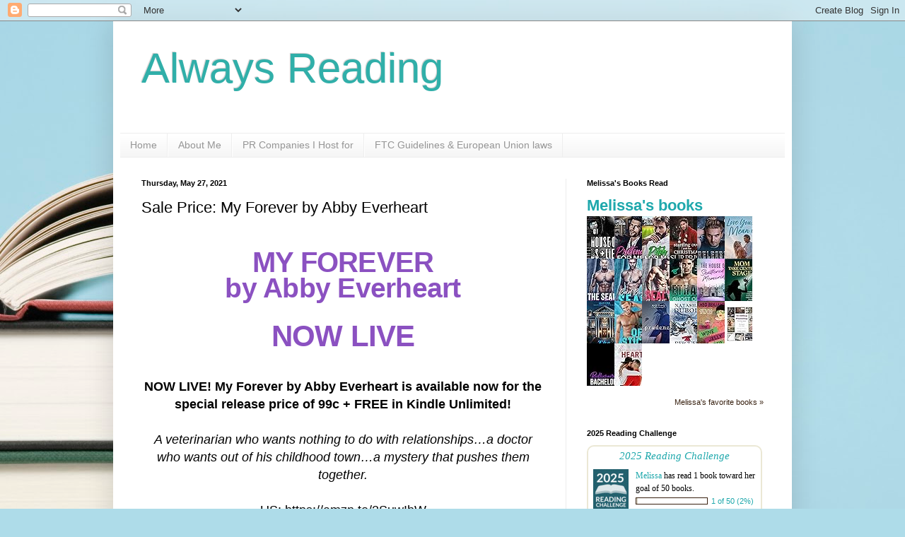

--- FILE ---
content_type: text/html; charset=UTF-8
request_url: https://alwaysreadingreview.blogspot.com/2021/05/sale-price-my-forever-by-abby-everheart.html
body_size: 17418
content:
<!DOCTYPE html>
<html class='v2' dir='ltr' lang='en'>
<head>
<link href='https://www.blogger.com/static/v1/widgets/335934321-css_bundle_v2.css' rel='stylesheet' type='text/css'/>
<meta content='width=1100' name='viewport'/>
<meta content='text/html; charset=UTF-8' http-equiv='Content-Type'/>
<meta content='blogger' name='generator'/>
<link href='https://alwaysreadingreview.blogspot.com/favicon.ico' rel='icon' type='image/x-icon'/>
<link href='http://alwaysreadingreview.blogspot.com/2021/05/sale-price-my-forever-by-abby-everheart.html' rel='canonical'/>
<link rel="alternate" type="application/atom+xml" title="Always Reading - Atom" href="https://alwaysreadingreview.blogspot.com/feeds/posts/default" />
<link rel="alternate" type="application/rss+xml" title="Always Reading - RSS" href="https://alwaysreadingreview.blogspot.com/feeds/posts/default?alt=rss" />
<link rel="service.post" type="application/atom+xml" title="Always Reading - Atom" href="https://www.blogger.com/feeds/8466896664114678031/posts/default" />

<link rel="alternate" type="application/atom+xml" title="Always Reading - Atom" href="https://alwaysreadingreview.blogspot.com/feeds/1032775169354030490/comments/default" />
<!--Can't find substitution for tag [blog.ieCssRetrofitLinks]-->
<meta content='http://alwaysreadingreview.blogspot.com/2021/05/sale-price-my-forever-by-abby-everheart.html' property='og:url'/>
<meta content='Sale Price: My Forever by Abby Everheart' property='og:title'/>
<meta content='  MY FOREVER by Abby Everheart NOW LIVE     NOW LIVE! My Forever by Abby Everheart is available now for the special release price of 99c + F...' property='og:description'/>
<title>Always Reading: Sale Price: My Forever by Abby Everheart</title>
<style id='page-skin-1' type='text/css'><!--
/*
-----------------------------------------------
Blogger Template Style
Name:     Simple
Designer: Blogger
URL:      www.blogger.com
----------------------------------------------- */
/* Content
----------------------------------------------- */
body {
font: normal normal 12px Arial, Tahoma, Helvetica, FreeSans, sans-serif;
color: #000000;
background: #aedce9 url(https://themes.googleusercontent.com/image?id=1aSXz0EUQA6OfP2_5rLADo2fO_7Eo-n491NAiLY3IQ_sEBa11506Zc39km57LDp095wvw) no-repeat fixed top center /* Credit: Deejpilot (http://www.istockphoto.com/portfolio/Deejpilot?platform=blogger) */;
padding: 0 40px 40px 40px;
}
html body .region-inner {
min-width: 0;
max-width: 100%;
width: auto;
}
h2 {
font-size: 22px;
}
a:link {
text-decoration:none;
color: #1fa8ac;
}
a:visited {
text-decoration:none;
color: #828282;
}
a:hover {
text-decoration:underline;
color: #2ae7ff;
}
.body-fauxcolumn-outer .fauxcolumn-inner {
background: transparent none repeat scroll top left;
_background-image: none;
}
.body-fauxcolumn-outer .cap-top {
position: absolute;
z-index: 1;
height: 400px;
width: 100%;
}
.body-fauxcolumn-outer .cap-top .cap-left {
width: 100%;
background: transparent none repeat-x scroll top left;
_background-image: none;
}
.content-outer {
-moz-box-shadow: 0 0 40px rgba(0, 0, 0, .15);
-webkit-box-shadow: 0 0 5px rgba(0, 0, 0, .15);
-goog-ms-box-shadow: 0 0 10px #333333;
box-shadow: 0 0 40px rgba(0, 0, 0, .15);
margin-bottom: 1px;
}
.content-inner {
padding: 10px 10px;
}
.content-inner {
background-color: #ffffff;
}
/* Header
----------------------------------------------- */
.header-outer {
background: rgba(0,0,0,0) none repeat-x scroll 0 -400px;
_background-image: none;
}
.Header h1 {
font: normal normal 60px Arial, Tahoma, Helvetica, FreeSans, sans-serif;
color: #30afa9;
text-shadow: -1px -1px 1px rgba(0, 0, 0, .2);
}
.Header h1 a {
color: #30afa9;
}
.Header .description {
font-size: 140%;
color: #707070;
}
.header-inner .Header .titlewrapper {
padding: 22px 30px;
}
.header-inner .Header .descriptionwrapper {
padding: 0 30px;
}
/* Tabs
----------------------------------------------- */
.tabs-inner .section:first-child {
border-top: 1px solid #eeeeee;
}
.tabs-inner .section:first-child ul {
margin-top: -1px;
border-top: 1px solid #eeeeee;
border-left: 0 solid #eeeeee;
border-right: 0 solid #eeeeee;
}
.tabs-inner .widget ul {
background: #f3f3f3 url(https://resources.blogblog.com/blogblog/data/1kt/simple/gradients_light.png) repeat-x scroll 0 -800px;
_background-image: none;
border-bottom: 1px solid #eeeeee;
margin-top: 0;
margin-left: -30px;
margin-right: -30px;
}
.tabs-inner .widget li a {
display: inline-block;
padding: .6em 1em;
font: normal normal 14px Arial, Tahoma, Helvetica, FreeSans, sans-serif;
color: #959595;
border-left: 1px solid #ffffff;
border-right: 1px solid #eeeeee;
}
.tabs-inner .widget li:first-child a {
border-left: none;
}
.tabs-inner .widget li.selected a, .tabs-inner .widget li a:hover {
color: #000000;
background-color: #ececec;
text-decoration: none;
}
/* Columns
----------------------------------------------- */
.main-outer {
border-top: 0 solid #ececec;
}
.fauxcolumn-left-outer .fauxcolumn-inner {
border-right: 1px solid #ececec;
}
.fauxcolumn-right-outer .fauxcolumn-inner {
border-left: 1px solid #ececec;
}
/* Headings
----------------------------------------------- */
div.widget > h2,
div.widget h2.title {
margin: 0 0 1em 0;
font: normal bold 11px Arial, Tahoma, Helvetica, FreeSans, sans-serif;
color: #000000;
}
/* Widgets
----------------------------------------------- */
.widget .zippy {
color: #959595;
text-shadow: 2px 2px 1px rgba(0, 0, 0, .1);
}
.widget .popular-posts ul {
list-style: none;
}
/* Posts
----------------------------------------------- */
h2.date-header {
font: normal bold 11px Arial, Tahoma, Helvetica, FreeSans, sans-serif;
}
.date-header span {
background-color: rgba(0,0,0,0);
color: #000000;
padding: inherit;
letter-spacing: inherit;
margin: inherit;
}
.main-inner {
padding-top: 30px;
padding-bottom: 30px;
}
.main-inner .column-center-inner {
padding: 0 15px;
}
.main-inner .column-center-inner .section {
margin: 0 15px;
}
.post {
margin: 0 0 25px 0;
}
h3.post-title, .comments h4 {
font: normal normal 22px Arial, Tahoma, Helvetica, FreeSans, sans-serif;
margin: .75em 0 0;
}
.post-body {
font-size: 110%;
line-height: 1.4;
position: relative;
}
.post-body img, .post-body .tr-caption-container, .Profile img, .Image img,
.BlogList .item-thumbnail img {
padding: 2px;
background: #ffffff;
border: 1px solid #ececec;
-moz-box-shadow: 1px 1px 5px rgba(0, 0, 0, .1);
-webkit-box-shadow: 1px 1px 5px rgba(0, 0, 0, .1);
box-shadow: 1px 1px 5px rgba(0, 0, 0, .1);
}
.post-body img, .post-body .tr-caption-container {
padding: 5px;
}
.post-body .tr-caption-container {
color: #000000;
}
.post-body .tr-caption-container img {
padding: 0;
background: transparent;
border: none;
-moz-box-shadow: 0 0 0 rgba(0, 0, 0, .1);
-webkit-box-shadow: 0 0 0 rgba(0, 0, 0, .1);
box-shadow: 0 0 0 rgba(0, 0, 0, .1);
}
.post-header {
margin: 0 0 1.5em;
line-height: 1.6;
font-size: 90%;
}
.post-footer {
margin: 20px -2px 0;
padding: 5px 10px;
color: #5b5b5b;
background-color: #f7f7f7;
border-bottom: 1px solid #ececec;
line-height: 1.6;
font-size: 90%;
}
#comments .comment-author {
padding-top: 1.5em;
border-top: 1px solid #ececec;
background-position: 0 1.5em;
}
#comments .comment-author:first-child {
padding-top: 0;
border-top: none;
}
.avatar-image-container {
margin: .2em 0 0;
}
#comments .avatar-image-container img {
border: 1px solid #ececec;
}
/* Comments
----------------------------------------------- */
.comments .comments-content .icon.blog-author {
background-repeat: no-repeat;
background-image: url([data-uri]);
}
.comments .comments-content .loadmore a {
border-top: 1px solid #959595;
border-bottom: 1px solid #959595;
}
.comments .comment-thread.inline-thread {
background-color: #f7f7f7;
}
.comments .continue {
border-top: 2px solid #959595;
}
/* Accents
---------------------------------------------- */
.section-columns td.columns-cell {
border-left: 1px solid #ececec;
}
.blog-pager {
background: transparent none no-repeat scroll top center;
}
.blog-pager-older-link, .home-link,
.blog-pager-newer-link {
background-color: #ffffff;
padding: 5px;
}
.footer-outer {
border-top: 0 dashed #bbbbbb;
}
/* Mobile
----------------------------------------------- */
body.mobile  {
background-size: auto;
}
.mobile .body-fauxcolumn-outer {
background: transparent none repeat scroll top left;
}
.mobile .body-fauxcolumn-outer .cap-top {
background-size: 100% auto;
}
.mobile .content-outer {
-webkit-box-shadow: 0 0 3px rgba(0, 0, 0, .15);
box-shadow: 0 0 3px rgba(0, 0, 0, .15);
}
.mobile .tabs-inner .widget ul {
margin-left: 0;
margin-right: 0;
}
.mobile .post {
margin: 0;
}
.mobile .main-inner .column-center-inner .section {
margin: 0;
}
.mobile .date-header span {
padding: 0.1em 10px;
margin: 0 -10px;
}
.mobile h3.post-title {
margin: 0;
}
.mobile .blog-pager {
background: transparent none no-repeat scroll top center;
}
.mobile .footer-outer {
border-top: none;
}
.mobile .main-inner, .mobile .footer-inner {
background-color: #ffffff;
}
.mobile-index-contents {
color: #000000;
}
.mobile-link-button {
background-color: #1fa8ac;
}
.mobile-link-button a:link, .mobile-link-button a:visited {
color: #ffffff;
}
.mobile .tabs-inner .section:first-child {
border-top: none;
}
.mobile .tabs-inner .PageList .widget-content {
background-color: #ececec;
color: #000000;
border-top: 1px solid #eeeeee;
border-bottom: 1px solid #eeeeee;
}
.mobile .tabs-inner .PageList .widget-content .pagelist-arrow {
border-left: 1px solid #eeeeee;
}

--></style>
<style id='template-skin-1' type='text/css'><!--
body {
min-width: 960px;
}
.content-outer, .content-fauxcolumn-outer, .region-inner {
min-width: 960px;
max-width: 960px;
_width: 960px;
}
.main-inner .columns {
padding-left: 0px;
padding-right: 310px;
}
.main-inner .fauxcolumn-center-outer {
left: 0px;
right: 310px;
/* IE6 does not respect left and right together */
_width: expression(this.parentNode.offsetWidth -
parseInt("0px") -
parseInt("310px") + 'px');
}
.main-inner .fauxcolumn-left-outer {
width: 0px;
}
.main-inner .fauxcolumn-right-outer {
width: 310px;
}
.main-inner .column-left-outer {
width: 0px;
right: 100%;
margin-left: -0px;
}
.main-inner .column-right-outer {
width: 310px;
margin-right: -310px;
}
#layout {
min-width: 0;
}
#layout .content-outer {
min-width: 0;
width: 800px;
}
#layout .region-inner {
min-width: 0;
width: auto;
}
body#layout div.add_widget {
padding: 8px;
}
body#layout div.add_widget a {
margin-left: 32px;
}
--></style>
<style>
    body {background-image:url(https\:\/\/themes.googleusercontent.com\/image?id=1aSXz0EUQA6OfP2_5rLADo2fO_7Eo-n491NAiLY3IQ_sEBa11506Zc39km57LDp095wvw);}
    
@media (max-width: 200px) { body {background-image:url(https\:\/\/themes.googleusercontent.com\/image?id=1aSXz0EUQA6OfP2_5rLADo2fO_7Eo-n491NAiLY3IQ_sEBa11506Zc39km57LDp095wvw&options=w200);}}
@media (max-width: 400px) and (min-width: 201px) { body {background-image:url(https\:\/\/themes.googleusercontent.com\/image?id=1aSXz0EUQA6OfP2_5rLADo2fO_7Eo-n491NAiLY3IQ_sEBa11506Zc39km57LDp095wvw&options=w400);}}
@media (max-width: 800px) and (min-width: 401px) { body {background-image:url(https\:\/\/themes.googleusercontent.com\/image?id=1aSXz0EUQA6OfP2_5rLADo2fO_7Eo-n491NAiLY3IQ_sEBa11506Zc39km57LDp095wvw&options=w800);}}
@media (max-width: 1200px) and (min-width: 801px) { body {background-image:url(https\:\/\/themes.googleusercontent.com\/image?id=1aSXz0EUQA6OfP2_5rLADo2fO_7Eo-n491NAiLY3IQ_sEBa11506Zc39km57LDp095wvw&options=w1200);}}
/* Last tag covers anything over one higher than the previous max-size cap. */
@media (min-width: 1201px) { body {background-image:url(https\:\/\/themes.googleusercontent.com\/image?id=1aSXz0EUQA6OfP2_5rLADo2fO_7Eo-n491NAiLY3IQ_sEBa11506Zc39km57LDp095wvw&options=w1600);}}
  </style>
<link href='https://www.blogger.com/dyn-css/authorization.css?targetBlogID=8466896664114678031&amp;zx=5942e2a6-bd70-4525-a0e9-f9c964af13ec' media='none' onload='if(media!=&#39;all&#39;)media=&#39;all&#39;' rel='stylesheet'/><noscript><link href='https://www.blogger.com/dyn-css/authorization.css?targetBlogID=8466896664114678031&amp;zx=5942e2a6-bd70-4525-a0e9-f9c964af13ec' rel='stylesheet'/></noscript>
<meta name='google-adsense-platform-account' content='ca-host-pub-1556223355139109'/>
<meta name='google-adsense-platform-domain' content='blogspot.com'/>

<link rel="stylesheet" href="https://fonts.googleapis.com/css2?display=swap&family=Quicksand&family=Palanquin"></head>
<body class='loading variant-pale'>
<div class='navbar section' id='navbar' name='Navbar'><div class='widget Navbar' data-version='1' id='Navbar1'><script type="text/javascript">
    function setAttributeOnload(object, attribute, val) {
      if(window.addEventListener) {
        window.addEventListener('load',
          function(){ object[attribute] = val; }, false);
      } else {
        window.attachEvent('onload', function(){ object[attribute] = val; });
      }
    }
  </script>
<div id="navbar-iframe-container"></div>
<script type="text/javascript" src="https://apis.google.com/js/platform.js"></script>
<script type="text/javascript">
      gapi.load("gapi.iframes:gapi.iframes.style.bubble", function() {
        if (gapi.iframes && gapi.iframes.getContext) {
          gapi.iframes.getContext().openChild({
              url: 'https://www.blogger.com/navbar/8466896664114678031?po\x3d1032775169354030490\x26origin\x3dhttps://alwaysreadingreview.blogspot.com',
              where: document.getElementById("navbar-iframe-container"),
              id: "navbar-iframe"
          });
        }
      });
    </script><script type="text/javascript">
(function() {
var script = document.createElement('script');
script.type = 'text/javascript';
script.src = '//pagead2.googlesyndication.com/pagead/js/google_top_exp.js';
var head = document.getElementsByTagName('head')[0];
if (head) {
head.appendChild(script);
}})();
</script>
</div></div>
<div class='body-fauxcolumns'>
<div class='fauxcolumn-outer body-fauxcolumn-outer'>
<div class='cap-top'>
<div class='cap-left'></div>
<div class='cap-right'></div>
</div>
<div class='fauxborder-left'>
<div class='fauxborder-right'></div>
<div class='fauxcolumn-inner'>
</div>
</div>
<div class='cap-bottom'>
<div class='cap-left'></div>
<div class='cap-right'></div>
</div>
</div>
</div>
<div class='content'>
<div class='content-fauxcolumns'>
<div class='fauxcolumn-outer content-fauxcolumn-outer'>
<div class='cap-top'>
<div class='cap-left'></div>
<div class='cap-right'></div>
</div>
<div class='fauxborder-left'>
<div class='fauxborder-right'></div>
<div class='fauxcolumn-inner'>
</div>
</div>
<div class='cap-bottom'>
<div class='cap-left'></div>
<div class='cap-right'></div>
</div>
</div>
</div>
<div class='content-outer'>
<div class='content-cap-top cap-top'>
<div class='cap-left'></div>
<div class='cap-right'></div>
</div>
<div class='fauxborder-left content-fauxborder-left'>
<div class='fauxborder-right content-fauxborder-right'></div>
<div class='content-inner'>
<header>
<div class='header-outer'>
<div class='header-cap-top cap-top'>
<div class='cap-left'></div>
<div class='cap-right'></div>
</div>
<div class='fauxborder-left header-fauxborder-left'>
<div class='fauxborder-right header-fauxborder-right'></div>
<div class='region-inner header-inner'>
<div class='header section' id='header' name='Header'><div class='widget Header' data-version='1' id='Header1'>
<div id='header-inner'>
<div class='titlewrapper'>
<h1 class='title'>
<a href='https://alwaysreadingreview.blogspot.com/'>
Always Reading
</a>
</h1>
</div>
<div class='descriptionwrapper'>
<p class='description'><span>
</span></p>
</div>
</div>
</div></div>
</div>
</div>
<div class='header-cap-bottom cap-bottom'>
<div class='cap-left'></div>
<div class='cap-right'></div>
</div>
</div>
</header>
<div class='tabs-outer'>
<div class='tabs-cap-top cap-top'>
<div class='cap-left'></div>
<div class='cap-right'></div>
</div>
<div class='fauxborder-left tabs-fauxborder-left'>
<div class='fauxborder-right tabs-fauxborder-right'></div>
<div class='region-inner tabs-inner'>
<div class='tabs section' id='crosscol' name='Cross-Column'><div class='widget PageList' data-version='1' id='PageList1'>
<h2>Pages</h2>
<div class='widget-content'>
<ul>
<li>
<a href='https://alwaysreadingreview.blogspot.com/'>Home</a>
</li>
<li>
<a href='https://alwaysreadingreview.blogspot.com/p/about-me_16.html'>About Me</a>
</li>
<li>
<a href='https://alwaysreadingreview.blogspot.com/p/about-us.html'>PR Companies I Host for</a>
</li>
<li>
<a href='http://alwaysreadingreview.blogspot.com/p/ftc-guidelines.html'>FTC Guidelines &amp; European Union laws</a>
</li>
</ul>
<div class='clear'></div>
</div>
</div></div>
<div class='tabs no-items section' id='crosscol-overflow' name='Cross-Column 2'></div>
</div>
</div>
<div class='tabs-cap-bottom cap-bottom'>
<div class='cap-left'></div>
<div class='cap-right'></div>
</div>
</div>
<div class='main-outer'>
<div class='main-cap-top cap-top'>
<div class='cap-left'></div>
<div class='cap-right'></div>
</div>
<div class='fauxborder-left main-fauxborder-left'>
<div class='fauxborder-right main-fauxborder-right'></div>
<div class='region-inner main-inner'>
<div class='columns fauxcolumns'>
<div class='fauxcolumn-outer fauxcolumn-center-outer'>
<div class='cap-top'>
<div class='cap-left'></div>
<div class='cap-right'></div>
</div>
<div class='fauxborder-left'>
<div class='fauxborder-right'></div>
<div class='fauxcolumn-inner'>
</div>
</div>
<div class='cap-bottom'>
<div class='cap-left'></div>
<div class='cap-right'></div>
</div>
</div>
<div class='fauxcolumn-outer fauxcolumn-left-outer'>
<div class='cap-top'>
<div class='cap-left'></div>
<div class='cap-right'></div>
</div>
<div class='fauxborder-left'>
<div class='fauxborder-right'></div>
<div class='fauxcolumn-inner'>
</div>
</div>
<div class='cap-bottom'>
<div class='cap-left'></div>
<div class='cap-right'></div>
</div>
</div>
<div class='fauxcolumn-outer fauxcolumn-right-outer'>
<div class='cap-top'>
<div class='cap-left'></div>
<div class='cap-right'></div>
</div>
<div class='fauxborder-left'>
<div class='fauxborder-right'></div>
<div class='fauxcolumn-inner'>
</div>
</div>
<div class='cap-bottom'>
<div class='cap-left'></div>
<div class='cap-right'></div>
</div>
</div>
<!-- corrects IE6 width calculation -->
<div class='columns-inner'>
<div class='column-center-outer'>
<div class='column-center-inner'>
<div class='main section' id='main' name='Main'><div class='widget Blog' data-version='1' id='Blog1'>
<div class='blog-posts hfeed'>

          <div class="date-outer">
        
<h2 class='date-header'><span>Thursday, May 27, 2021</span></h2>

          <div class="date-posts">
        
<div class='post-outer'>
<div class='post hentry uncustomized-post-template' itemprop='blogPost' itemscope='itemscope' itemtype='http://schema.org/BlogPosting'>
<meta content='8466896664114678031' itemprop='blogId'/>
<meta content='1032775169354030490' itemprop='postId'/>
<a name='1032775169354030490'></a>
<h3 class='post-title entry-title' itemprop='name'>
Sale Price: My Forever by Abby Everheart
</h3>
<div class='post-header'>
<div class='post-header-line-1'></div>
</div>
<div class='post-body entry-content' id='post-body-1032775169354030490' itemprop='description articleBody'>
<p style="text-align: center;">&nbsp;</p><h2 style="background-color: white; color: rgb(64, 64, 64) !important; font-family: Helvetica; font-size: 26px; letter-spacing: -0.75px; line-height: 32.5px; margin: 0px; padding: 0px; text-align: center;"><span style="color: #8b51c1;"><span style="font-size: 40px;"><strong>MY FOREVER</strong></span><br /><span style="font-size: 39px;"><strong>by Abby Everheart</strong></span><br /><br /><span style="font-size: 42px;"><strong>NOW LIVE</strong></span></span></h2><div style="background-color: white; color: navy; font-family: Helvetica; font-size: 14px; text-align: center;">&nbsp;</div><div style="background-color: white; color: navy; font-family: Helvetica; font-size: 14px; text-align: center;">&nbsp;</div><div style="background-color: white; color: navy; font-family: Helvetica; font-size: 14px;"><div style="text-align: center;"><strong style="color: black; font-family: arial, &quot;helvetica neue&quot;, helvetica, sans-serif; font-size: 18px;">NOW LIVE! My Forever by Abby Everheart is available now for the special release price of 99c + FREE in Kindle Unlimited!</strong></div><span style="font-family: arial, &quot;helvetica neue&quot;, helvetica, sans-serif;"><div style="text-align: center;"><span style="color: black; font-size: 18px;">&nbsp;</span></div><span style="font-size: 18px;"><div style="text-align: center;"><em style="color: black;">A veterinarian who wants nothing to do with relationships&#8230;a doctor who wants out of his childhood town&#8230;a mystery that pushes them together.</em></div><span style="color: black;"><div style="text-align: center;">&nbsp;</div><div style="text-align: center;">US:&nbsp;<a data-saferedirecturl="https://www.google.com/url?q=https://blogspot.us3.list-manage.com/track/click?u%3D02d8814aa30c256a59f7d8b05%26id%3D4299e5d787%26e%3D7d48027921&amp;source=gmail&amp;ust=1622235023301000&amp;usg=AFQjCNHxFsLdxm2hPh7MBtUT62AvnmbQyQ" fg_scanned="1" href="https://blogspot.us3.list-manage.com/track/click?u=02d8814aa30c256a59f7d8b05&amp;id=4299e5d787&amp;e=7d48027921" style="color: #6dc6dd; overflow-wrap: break-word;" target="_blank"><span style="color: black;">https://amzn.to/2SuwIhW</span></a></div></span><span style="color: black;"><div style="text-align: center;">UK:&nbsp;<a data-saferedirecturl="https://www.google.com/url?q=https://blogspot.us3.list-manage.com/track/click?u%3D02d8814aa30c256a59f7d8b05%26id%3Df71c743e91%26e%3D7d48027921&amp;source=gmail&amp;ust=1622235023302000&amp;usg=AFQjCNFjJb5iLZB800BjKJ2qeLghdasu9w" fg_scanned="1" href="https://blogspot.us3.list-manage.com/track/click?u=02d8814aa30c256a59f7d8b05&amp;id=f71c743e91&amp;e=7d48027921" style="color: #6dc6dd; overflow-wrap: break-word;" target="_blank"><span style="color: black;">https://amzn.to/34nTfQg</span></a></div></span><span style="color: black;"><div style="text-align: center;">CA:&nbsp;<a data-saferedirecturl="https://www.google.com/url?q=https://blogspot.us3.list-manage.com/track/click?u%3D02d8814aa30c256a59f7d8b05%26id%3D3d2bbf06fd%26e%3D7d48027921&amp;source=gmail&amp;ust=1622235023302000&amp;usg=AFQjCNGbVROP_eH5UTyJP08EqdLrlOJDEw" fg_scanned="1" href="https://blogspot.us3.list-manage.com/track/click?u=02d8814aa30c256a59f7d8b05&amp;id=3d2bbf06fd&amp;e=7d48027921" style="color: #6dc6dd; overflow-wrap: break-word;" target="_blank"><span style="color: black;">https://amzn.to/3wB9NQP</span></a></div></span><span style="color: black;"><div style="text-align: center;">AU:&nbsp;<a data-saferedirecturl="https://www.google.com/url?q=https://blogspot.us3.list-manage.com/track/click?u%3D02d8814aa30c256a59f7d8b05%26id%3Dee7b0e6992%26e%3D7d48027921&amp;source=gmail&amp;ust=1622235023302000&amp;usg=AFQjCNGUdPV5RgYmQK1sEsUzcdyidl1wWA" fg_scanned="1" href="https://blogspot.us3.list-manage.com/track/click?u=02d8814aa30c256a59f7d8b05&amp;id=ee7b0e6992&amp;e=7d48027921" style="color: #6dc6dd; overflow-wrap: break-word;" target="_blank"><span style="color: black;">https://amzn.to/3hTbWDn</span></a></div></span><span style="color: black;"><div style="text-align: center;">&nbsp;</div><div style="text-align: center;">Add to your Goodreads TBR &#10153;&nbsp;<a data-saferedirecturl="https://www.google.com/url?q=https://blogspot.us3.list-manage.com/track/click?u%3D02d8814aa30c256a59f7d8b05%26id%3D50f34c073f%26e%3D7d48027921&amp;source=gmail&amp;ust=1622235023302000&amp;usg=AFQjCNHsrLREBT6wwdj4IuNiGqukzaIX6Q" fg_scanned="1" href="https://blogspot.us3.list-manage.com/track/click?u=02d8814aa30c256a59f7d8b05&amp;id=50f34c073f&amp;e=7d48027921" style="color: #6dc6dd; overflow-wrap: break-word;" target="_blank"><span style="color: black;">https://bit.ly/3urlRmn</span></a></div></span><span style="color: black;"><div style="text-align: center;">&nbsp;</div><div style="text-align: center;">After a failed engagement, veterinarian Robin Caldwell wants nothing more than to focus on her furry patients. Convinced that her only goal should be working as many hours a day as she can, she's not sure what to think when her neighbor's handsome, aloof son shows up and a murder throws them together in the most unexpected ways.</div><div style="text-align: center;">&nbsp;</div><div style="text-align: center;">Doctor Anthony Vergara can't wait to get out of this small town and go back to his home in New York. But when circumstances force him into getting involved with the close-knit community and solving a murder with independent vet Robin, he begins to wonder if his plans in New York aren't what will bring him the most happiness.&nbsp;</div><div style="text-align: center;">&nbsp;</div><div style="text-align: center;">As Robin and Anthony grow closer, they discover that neither is what the other expected. But despite their burgeoning attraction, will Robin open up despite her fear of being hurt again? And can Anthony really give up his life in New York, even for love?</div><div style="text-align: center;">&nbsp;</div><em><div style="text-align: center;"><em>My Forever is the first book in a sweet feel-good romance series where community, love, and hard work make the rugged mountains home.</em></div></em><div style="text-align: center;">&nbsp;</div><em><div style="text-align: center;"><em>This book is a complete standalone and part of the Mountain Heart series.</em></div></em></span></span></span></div>
<div style='clear: both;'></div>
</div>
<div class='post-footer'>
<div class='post-footer-line post-footer-line-1'>
<span class='post-author vcard'>
Posted by
<span class='fn' itemprop='author' itemscope='itemscope' itemtype='http://schema.org/Person'>
<meta content='https://www.blogger.com/profile/09575864273311735978' itemprop='url'/>
<a class='g-profile' href='https://www.blogger.com/profile/09575864273311735978' rel='author' title='author profile'>
<span itemprop='name'>Always Reading</span>
</a>
</span>
</span>
<span class='post-timestamp'>
at
<meta content='http://alwaysreadingreview.blogspot.com/2021/05/sale-price-my-forever-by-abby-everheart.html' itemprop='url'/>
<a class='timestamp-link' href='https://alwaysreadingreview.blogspot.com/2021/05/sale-price-my-forever-by-abby-everheart.html' rel='bookmark' title='permanent link'><abbr class='published' itemprop='datePublished' title='2021-05-27T18:17:00-04:00'>6:17&#8239;PM</abbr></a>
</span>
<span class='post-comment-link'>
</span>
<span class='post-icons'>
<span class='item-control blog-admin pid-1098440193'>
<a href='https://www.blogger.com/post-edit.g?blogID=8466896664114678031&postID=1032775169354030490&from=pencil' title='Edit Post'>
<img alt='' class='icon-action' height='18' src='https://resources.blogblog.com/img/icon18_edit_allbkg.gif' width='18'/>
</a>
</span>
</span>
<div class='post-share-buttons goog-inline-block'>
<a class='goog-inline-block share-button sb-email' href='https://www.blogger.com/share-post.g?blogID=8466896664114678031&postID=1032775169354030490&target=email' target='_blank' title='Email This'><span class='share-button-link-text'>Email This</span></a><a class='goog-inline-block share-button sb-blog' href='https://www.blogger.com/share-post.g?blogID=8466896664114678031&postID=1032775169354030490&target=blog' onclick='window.open(this.href, "_blank", "height=270,width=475"); return false;' target='_blank' title='BlogThis!'><span class='share-button-link-text'>BlogThis!</span></a><a class='goog-inline-block share-button sb-twitter' href='https://www.blogger.com/share-post.g?blogID=8466896664114678031&postID=1032775169354030490&target=twitter' target='_blank' title='Share to X'><span class='share-button-link-text'>Share to X</span></a><a class='goog-inline-block share-button sb-facebook' href='https://www.blogger.com/share-post.g?blogID=8466896664114678031&postID=1032775169354030490&target=facebook' onclick='window.open(this.href, "_blank", "height=430,width=640"); return false;' target='_blank' title='Share to Facebook'><span class='share-button-link-text'>Share to Facebook</span></a><a class='goog-inline-block share-button sb-pinterest' href='https://www.blogger.com/share-post.g?blogID=8466896664114678031&postID=1032775169354030490&target=pinterest' target='_blank' title='Share to Pinterest'><span class='share-button-link-text'>Share to Pinterest</span></a>
</div>
</div>
<div class='post-footer-line post-footer-line-2'>
<span class='post-labels'>
Labels:
<a href='https://alwaysreadingreview.blogspot.com/search/label/Abby%20Everheart' rel='tag'>Abby Everheart</a>,
<a href='https://alwaysreadingreview.blogspot.com/search/label/Kindle%20Unlimited' rel='tag'>Kindle Unlimited</a>,
<a href='https://alwaysreadingreview.blogspot.com/search/label/Sale%20Price' rel='tag'>Sale Price</a>
</span>
</div>
<div class='post-footer-line post-footer-line-3'>
<span class='post-location'>
</span>
</div>
</div>
</div>
<div class='comments' id='comments'>
<a name='comments'></a>
<h4>No comments:</h4>
<div id='Blog1_comments-block-wrapper'>
<dl class='avatar-comment-indent' id='comments-block'>
</dl>
</div>
<p class='comment-footer'>
<a href='https://www.blogger.com/comment/fullpage/post/8466896664114678031/1032775169354030490' onclick='javascript:window.open(this.href, "bloggerPopup", "toolbar=0,location=0,statusbar=1,menubar=0,scrollbars=yes,width=640,height=500"); return false;'>Post a Comment</a>
</p>
</div>
</div>

        </div></div>
      
</div>
<div class='blog-pager' id='blog-pager'>
<span id='blog-pager-newer-link'>
<a class='blog-pager-newer-link' href='https://alwaysreadingreview.blogspot.com/2021/05/release-blitz-bullseye-by-kl-savage.html' id='Blog1_blog-pager-newer-link' title='Newer Post'>Newer Post</a>
</span>
<span id='blog-pager-older-link'>
<a class='blog-pager-older-link' href='https://alwaysreadingreview.blogspot.com/2021/05/release-blitz-blame-it-on-tequila-by.html' id='Blog1_blog-pager-older-link' title='Older Post'>Older Post</a>
</span>
<a class='home-link' href='https://alwaysreadingreview.blogspot.com/'>Home</a>
</div>
<div class='clear'></div>
<div class='post-feeds'>
<div class='feed-links'>
Subscribe to:
<a class='feed-link' href='https://alwaysreadingreview.blogspot.com/feeds/1032775169354030490/comments/default' target='_blank' type='application/atom+xml'>Post Comments (Atom)</a>
</div>
</div>
</div></div>
</div>
</div>
<div class='column-left-outer'>
<div class='column-left-inner'>
<aside>
</aside>
</div>
</div>
<div class='column-right-outer'>
<div class='column-right-inner'>
<aside>
<div class='sidebar section' id='sidebar-right-1'><div class='widget HTML' data-version='1' id='HTML3'>
<h2 class='title'>Melissa's Books Read</h2>
<div class='widget-content'>
<style type="text/css" media="screen">
        .gr_grid_container {
          /* customize grid container div here. eg: width: 500px; */
        }

        .gr_grid_book_container {
          /* customize book cover container div here */
          float: left;
          width: 39px;
          height: 60px;
          padding: 0px 0px;
          overflow: hidden;
        }
      </style>
      <div id="gr_grid_widget_1741545726">
        <!-- Show static html as a placeholder in case js is not enabled - javascript include will override this if things work -->
            <h2>
      <a style="text-decoration: none;" rel="nofollow" href="https://www.goodreads.com/review/list/5210578-melissa?shelf=read&utm_medium=api&utm_source=grid_widget">Melissa's books</a>
    </h2>
  <div class="gr_grid_container">
    <div class="gr_grid_book_container"><a title="Bed of Roses: A Novel" rel="nofollow" href="https://www.goodreads.com/book/show/227941652-bed-of-roses"><img alt="Bed of Roses: A Novel" border="0" src="https://i.gr-assets.com/images/S/compressed.photo.goodreads.com/books/1739380781l/227941652._SY75_.jpg" /></a></div>
    <div class="gr_grid_book_container"><a title="All My Lies" rel="nofollow" href="https://www.goodreads.com/book/show/223842223-all-my-lies"><img alt="All My Lies" border="0" src="https://i.gr-assets.com/images/S/compressed.photo.goodreads.com/books/1737479378l/223842223._SX50_.jpg" /></a></div>
    <div class="gr_grid_book_container"><a title="Double Fault (On the Court #1)" rel="nofollow" href="https://www.goodreads.com/book/show/220415433-double-fault"><img alt="Double Fault" border="0" src="https://i.gr-assets.com/images/S/compressed.photo.goodreads.com/books/1739338861l/220415433._SY75_.jpg" /></a></div>
    <div class="gr_grid_book_container"><a title="Finding You" rel="nofollow" href="https://www.goodreads.com/book/show/221173779-finding-you"><img alt="Finding You" border="0" src="https://i.gr-assets.com/images/S/compressed.photo.goodreads.com/books/1730675197l/221173779._SX50_.jpg" /></a></div>
    <div class="gr_grid_book_container"><a title="Mending Broken Threads" rel="nofollow" href="https://www.goodreads.com/book/show/220603534-mending-broken-threads"><img alt="Mending Broken Threads" border="0" src="https://i.gr-assets.com/images/S/compressed.photo.goodreads.com/books/1729809605l/220603534._SY75_.jpg" /></a></div>
    <div class="gr_grid_book_container"><a title="Steal My Heart (Rosewood River, #1)" rel="nofollow" href="https://www.goodreads.com/book/show/216004217-steal-my-heart"><img alt="Steal My Heart" border="0" src="https://i.gr-assets.com/images/S/compressed.photo.goodreads.com/books/1732234030l/216004217._SY75_.jpg" /></a></div>
    <div class="gr_grid_book_container"><a title="Broken Dreams (Whitlock Family, #2)" rel="nofollow" href="https://www.goodreads.com/book/show/158256286-broken-dreams"><img alt="Broken Dreams" border="0" src="https://i.gr-assets.com/images/S/compressed.photo.goodreads.com/books/1696548091l/158256286._SY75_.jpg" /></a></div>
    <div class="gr_grid_book_container"><a title="Cowboy&#8217;s Christmas Nanny (Trinity Falls Sweet Romance #1)" rel="nofollow" href="https://www.goodreads.com/book/show/62674817-cowboy-s-christmas-nanny"><img alt="Cowboy&#8217;s Christmas Nanny" border="0" src="https://i.gr-assets.com/images/S/compressed.photo.goodreads.com/books/1663720970l/62674817._SY75_.jpg" /></a></div>
    <div class="gr_grid_book_container"><a title="My One & Goalie (Return to Starlight Bay, Man of the Month Club)" rel="nofollow" href="https://www.goodreads.com/book/show/220449570-my-one-goalie"><img alt="My One & Goalie" border="0" src="https://i.gr-assets.com/images/S/compressed.photo.goodreads.com/books/1731019768l/220449570._SY75_.jpg" /></a></div>
    <div class="gr_grid_book_container"><a title="Swiping Right (Man of the Month Club)" rel="nofollow" href="https://www.goodreads.com/book/show/56853328-swiping-right"><img alt="Swiping Right" border="0" src="https://i.gr-assets.com/images/S/compressed.photo.goodreads.com/books/1611711244l/56853328._SY75_.jpg" /></a></div>
    <div class="gr_grid_book_container"><a title="Ride Me Cowboy (Magnolia Ranch Cowboys #3)" rel="nofollow" href="https://www.goodreads.com/book/show/220374561-ride-me-cowboy"><img alt="Ride Me Cowboy" border="0" src="https://i.gr-assets.com/images/S/compressed.photo.goodreads.com/books/1735041530l/220374561._SY75_.jpg" /></a></div>
    <div class="gr_grid_book_container"><a title="Too Late Cowboy (Magnolia Ranch Cowboys #2)" rel="nofollow" href="https://www.goodreads.com/book/show/220374484-too-late-cowboy"><img alt="Too Late Cowboy" border="0" src="https://i.gr-assets.com/images/S/compressed.photo.goodreads.com/books/1735041481l/220374484._SY75_.jpg" /></a></div>
    <div class="gr_grid_book_container"><a title="Come Home Cowboy (Magnolia Ranch Cowboys #1)" rel="nofollow" href="https://www.goodreads.com/book/show/220374530-come-home-cowboy"><img alt="Come Home Cowboy" border="0" src="https://i.gr-assets.com/images/S/compressed.photo.goodreads.com/books/1735041406l/220374530._SY75_.jpg" /></a></div>
    <div class="gr_grid_book_container"><a title="Protecting Mr. Fine (The Billionaire Brotherhood, #4)" rel="nofollow" href="https://www.goodreads.com/book/show/219289771-protecting-mr-fine"><img alt="Protecting Mr. Fine" border="0" src="https://i.gr-assets.com/images/S/compressed.photo.goodreads.com/books/1730780961l/219289771._SY75_.jpg" /></a></div>
    <div class="gr_grid_book_container"><a title="All I Want for Christmas is You (Calamity Falls #12)" rel="nofollow" href="https://www.goodreads.com/book/show/194982770-all-i-want-for-christmas-is-you"><img alt="All I Want for Christmas is You" border="0" src="https://i.gr-assets.com/images/S/compressed.photo.goodreads.com/books/1696515305l/194982770._SY75_.jpg" /></a></div>
    <div class="gr_grid_book_container"><a title="Truly, Madly, Deeply (Calamity Falls #11)" rel="nofollow" href="https://www.goodreads.com/book/show/209750507-truly-madly-deeply"><img alt="Truly, Madly, Deeply" border="0" src="https://i.gr-assets.com/images/S/compressed.photo.goodreads.com/books/1710206477l/209750507._SY75_.jpg" /></a></div>
    <div class="gr_grid_book_container"><a title="Love Me Like You Do (Calamity Falls, #10)" rel="nofollow" href="https://www.goodreads.com/book/show/210684939-love-me-like-you-do"><img alt="Love Me Like You Do" border="0" src="https://i.gr-assets.com/images/S/compressed.photo.goodreads.com/books/1712095419l/210684939._SY75_.jpg" /></a></div>
    <div class="gr_grid_book_container"><a title="The Deeper I Fall (The Renegades, #1; Calamity Falls, #9)" rel="nofollow" href="https://www.goodreads.com/book/show/59575205-the-deeper-i-fall"><img alt="The Deeper I Fall" border="0" src="https://i.gr-assets.com/images/S/compressed.photo.goodreads.com/books/1641511509l/59575205._SY75_.jpg" /></a></div>
    <div class="gr_grid_book_container"><a title="Keep on Loving You (Calamity Falls #1)" rel="nofollow" href="https://www.goodreads.com/book/show/209750371-keep-on-loving-you"><img alt="Keep on Loving You" border="0" src="https://i.gr-assets.com/images/S/compressed.photo.goodreads.com/books/1710205838l/209750371._SY75_.jpg" /></a></div>
    <div class="gr_grid_book_container"><a title="When You Were Mine (Calamity Falls)" rel="nofollow" href="https://www.goodreads.com/book/show/216780503-when-you-were-mine"><img alt="When You Were Mine" border="0" src="https://i.gr-assets.com/images/S/compressed.photo.goodreads.com/books/1736529567l/216780503._SY75_.jpg" /></a></div>
    <br style="clear: both"/><br/><a class="gr_grid_branding" style="font-size: .9em; color: #382110; text-decoration: none; float: right; clear: both" rel="nofollow" href="https://www.goodreads.com/user/show/5210578-melissa">Melissa's favorite books &#187;</a>
  <noscript><br/>Share <a rel="nofollow" href="/">book reviews</a> and ratings with Melissa, and even join a <a rel="nofollow" href="/group">book club</a> on Goodreads.</noscript>
  </div>

      </div>
      <script src="https://www.goodreads.com/review/grid_widget/5210578?cover_size=&hide_link=&hide_title=&num_books=20&order=&shelf=&sort=&widget_id=1741545726" type="text/javascript" charset="utf-8"></script>
</div>
<div class='clear'></div>
</div><div class='widget HTML' data-version='1' id='HTML1'>
<h2 class='title'>2025 Reading Challenge</h2>
<div class='widget-content'>
<div id="gr_challenge_11627" style="border: 2px solid #EBE8D5; border-radius:10px; padding: 0px 7px 0px 7px; max-width:230px; min-height: 100px">
  <div id="gr_challenge_progress_body_11627" style="font-size: 12px; font-family: georgia,serif;line-height: 18px">
    <h3 style="margin: 4px 0 10px; font-weight: normal; text-align: center">
      <a style="text-decoration: none; font-family:georgia,serif;font-style:italic; font-size: 1.1em" rel="nofollow" href="https://www.goodreads.com/challenges/11627-2025-reading-challenge">2025 Reading Challenge</a>
    </h3>
        <div class="challengePic">
          <a rel="nofollow" href="https://www.goodreads.com/challenges/11627-2025-reading-challenge"><img alt="2025 Reading Challenge" style="float:left; margin-right: 10px; border: 0 none" src="https://images.gr-assets.com/challenges/1733511050p2/11627.jpg" /></a>
        </div>
      <div>
        <a rel="nofollow" href="https://www.goodreads.com/user/show/5210578-melissa">Melissa</a> has

        read 1 book toward her goal of 50 books.
      </div>
      <div style="width: 100px; margin: 4px 5px 5px 0; float: left; border: 1px solid #382110; height: 8px; overflow: hidden; background-color: #FFF">
        <div style="width: 2%; background-color: #D7D2C4; float: left"><span style="visibility:hidden">hide</span></div>
      </div>
      <div style="font-family: arial, verdana, helvetica, sans-serif;font-size:90%">
        <a rel="nofollow" href="https://www.goodreads.com/user_challenges/60525770">1 of 50 (2%)</a>
      </div>
      <div style="text-align: right;">
        <a style="text-decoration: none; font-size: 10px;" rel="nofollow" href="https://www.goodreads.com/user_challenges/60525770">view books</a>
      </div>
  </div>
	<script src="https://www.goodreads.com/user_challenges/widget/5210578-melissa?challenge_id=11627&v=2"></script>
</div>
</div>
<div class='clear'></div>
</div><div class='widget HTML' data-version='1' id='HTML10'>
<h2 class='title'>Facebook Badge</h2>
<div class='widget-content'>
<div class="fb-page" data-href="https://www.facebook.com/Always-Reading-1717933548514354/" data-tabs="timeline" data-small-header="false" data-adapt-container-width="true" data-hide-cover="false" data-show-facepile="true"><blockquote cite="https://www.facebook.com/Always-Reading-1717933548514354/" class="fb-xfbml-parse-ignore"><a href="https://www.facebook.com/Always-Reading-1717933548514354/">Always Reading</a></blockquote></div>
</div>
<div class='clear'></div>
</div><div class='widget Profile' data-version='1' id='Profile1'>
<h2>About Me</h2>
<div class='widget-content'>
<dl class='profile-datablock'>
<dt class='profile-data'>
<a class='profile-name-link g-profile' href='https://www.blogger.com/profile/09575864273311735978' rel='author' style='background-image: url(//www.blogger.com/img/logo-16.png);'>
Always Reading
</a>
</dt>
</dl>
<a class='profile-link' href='https://www.blogger.com/profile/09575864273311735978' rel='author'>View my complete profile</a>
<div class='clear'></div>
</div>
</div><div class='widget BlogArchive' data-version='1' id='BlogArchive1'>
<h2>Blog Archive</h2>
<div class='widget-content'>
<div id='ArchiveList'>
<div id='BlogArchive1_ArchiveList'>
<ul class='hierarchy'>
<li class='archivedate collapsed'>
<a class='toggle' href='javascript:void(0)'>
<span class='zippy'>

        &#9658;&#160;
      
</span>
</a>
<a class='post-count-link' href='https://alwaysreadingreview.blogspot.com/2026/'>
2026
</a>
<span class='post-count' dir='ltr'>(43)</span>
<ul class='hierarchy'>
<li class='archivedate collapsed'>
<a class='toggle' href='javascript:void(0)'>
<span class='zippy'>

        &#9658;&#160;
      
</span>
</a>
<a class='post-count-link' href='https://alwaysreadingreview.blogspot.com/2026/01/'>
January
</a>
<span class='post-count' dir='ltr'>(43)</span>
</li>
</ul>
</li>
</ul>
<ul class='hierarchy'>
<li class='archivedate collapsed'>
<a class='toggle' href='javascript:void(0)'>
<span class='zippy'>

        &#9658;&#160;
      
</span>
</a>
<a class='post-count-link' href='https://alwaysreadingreview.blogspot.com/2025/'>
2025
</a>
<span class='post-count' dir='ltr'>(2192)</span>
<ul class='hierarchy'>
<li class='archivedate collapsed'>
<a class='toggle' href='javascript:void(0)'>
<span class='zippy'>

        &#9658;&#160;
      
</span>
</a>
<a class='post-count-link' href='https://alwaysreadingreview.blogspot.com/2025/12/'>
December
</a>
<span class='post-count' dir='ltr'>(109)</span>
</li>
</ul>
<ul class='hierarchy'>
<li class='archivedate collapsed'>
<a class='toggle' href='javascript:void(0)'>
<span class='zippy'>

        &#9658;&#160;
      
</span>
</a>
<a class='post-count-link' href='https://alwaysreadingreview.blogspot.com/2025/11/'>
November
</a>
<span class='post-count' dir='ltr'>(198)</span>
</li>
</ul>
<ul class='hierarchy'>
<li class='archivedate collapsed'>
<a class='toggle' href='javascript:void(0)'>
<span class='zippy'>

        &#9658;&#160;
      
</span>
</a>
<a class='post-count-link' href='https://alwaysreadingreview.blogspot.com/2025/10/'>
October
</a>
<span class='post-count' dir='ltr'>(195)</span>
</li>
</ul>
<ul class='hierarchy'>
<li class='archivedate collapsed'>
<a class='toggle' href='javascript:void(0)'>
<span class='zippy'>

        &#9658;&#160;
      
</span>
</a>
<a class='post-count-link' href='https://alwaysreadingreview.blogspot.com/2025/09/'>
September
</a>
<span class='post-count' dir='ltr'>(177)</span>
</li>
</ul>
<ul class='hierarchy'>
<li class='archivedate collapsed'>
<a class='toggle' href='javascript:void(0)'>
<span class='zippy'>

        &#9658;&#160;
      
</span>
</a>
<a class='post-count-link' href='https://alwaysreadingreview.blogspot.com/2025/08/'>
August
</a>
<span class='post-count' dir='ltr'>(199)</span>
</li>
</ul>
<ul class='hierarchy'>
<li class='archivedate collapsed'>
<a class='toggle' href='javascript:void(0)'>
<span class='zippy'>

        &#9658;&#160;
      
</span>
</a>
<a class='post-count-link' href='https://alwaysreadingreview.blogspot.com/2025/07/'>
July
</a>
<span class='post-count' dir='ltr'>(176)</span>
</li>
</ul>
<ul class='hierarchy'>
<li class='archivedate collapsed'>
<a class='toggle' href='javascript:void(0)'>
<span class='zippy'>

        &#9658;&#160;
      
</span>
</a>
<a class='post-count-link' href='https://alwaysreadingreview.blogspot.com/2025/06/'>
June
</a>
<span class='post-count' dir='ltr'>(227)</span>
</li>
</ul>
<ul class='hierarchy'>
<li class='archivedate collapsed'>
<a class='toggle' href='javascript:void(0)'>
<span class='zippy'>

        &#9658;&#160;
      
</span>
</a>
<a class='post-count-link' href='https://alwaysreadingreview.blogspot.com/2025/05/'>
May
</a>
<span class='post-count' dir='ltr'>(187)</span>
</li>
</ul>
<ul class='hierarchy'>
<li class='archivedate collapsed'>
<a class='toggle' href='javascript:void(0)'>
<span class='zippy'>

        &#9658;&#160;
      
</span>
</a>
<a class='post-count-link' href='https://alwaysreadingreview.blogspot.com/2025/04/'>
April
</a>
<span class='post-count' dir='ltr'>(169)</span>
</li>
</ul>
<ul class='hierarchy'>
<li class='archivedate collapsed'>
<a class='toggle' href='javascript:void(0)'>
<span class='zippy'>

        &#9658;&#160;
      
</span>
</a>
<a class='post-count-link' href='https://alwaysreadingreview.blogspot.com/2025/03/'>
March
</a>
<span class='post-count' dir='ltr'>(189)</span>
</li>
</ul>
<ul class='hierarchy'>
<li class='archivedate collapsed'>
<a class='toggle' href='javascript:void(0)'>
<span class='zippy'>

        &#9658;&#160;
      
</span>
</a>
<a class='post-count-link' href='https://alwaysreadingreview.blogspot.com/2025/02/'>
February
</a>
<span class='post-count' dir='ltr'>(194)</span>
</li>
</ul>
<ul class='hierarchy'>
<li class='archivedate collapsed'>
<a class='toggle' href='javascript:void(0)'>
<span class='zippy'>

        &#9658;&#160;
      
</span>
</a>
<a class='post-count-link' href='https://alwaysreadingreview.blogspot.com/2025/01/'>
January
</a>
<span class='post-count' dir='ltr'>(172)</span>
</li>
</ul>
</li>
</ul>
<ul class='hierarchy'>
<li class='archivedate collapsed'>
<a class='toggle' href='javascript:void(0)'>
<span class='zippy'>

        &#9658;&#160;
      
</span>
</a>
<a class='post-count-link' href='https://alwaysreadingreview.blogspot.com/2024/'>
2024
</a>
<span class='post-count' dir='ltr'>(2266)</span>
<ul class='hierarchy'>
<li class='archivedate collapsed'>
<a class='toggle' href='javascript:void(0)'>
<span class='zippy'>

        &#9658;&#160;
      
</span>
</a>
<a class='post-count-link' href='https://alwaysreadingreview.blogspot.com/2024/12/'>
December
</a>
<span class='post-count' dir='ltr'>(153)</span>
</li>
</ul>
<ul class='hierarchy'>
<li class='archivedate collapsed'>
<a class='toggle' href='javascript:void(0)'>
<span class='zippy'>

        &#9658;&#160;
      
</span>
</a>
<a class='post-count-link' href='https://alwaysreadingreview.blogspot.com/2024/11/'>
November
</a>
<span class='post-count' dir='ltr'>(138)</span>
</li>
</ul>
<ul class='hierarchy'>
<li class='archivedate collapsed'>
<a class='toggle' href='javascript:void(0)'>
<span class='zippy'>

        &#9658;&#160;
      
</span>
</a>
<a class='post-count-link' href='https://alwaysreadingreview.blogspot.com/2024/10/'>
October
</a>
<span class='post-count' dir='ltr'>(201)</span>
</li>
</ul>
<ul class='hierarchy'>
<li class='archivedate collapsed'>
<a class='toggle' href='javascript:void(0)'>
<span class='zippy'>

        &#9658;&#160;
      
</span>
</a>
<a class='post-count-link' href='https://alwaysreadingreview.blogspot.com/2024/09/'>
September
</a>
<span class='post-count' dir='ltr'>(191)</span>
</li>
</ul>
<ul class='hierarchy'>
<li class='archivedate collapsed'>
<a class='toggle' href='javascript:void(0)'>
<span class='zippy'>

        &#9658;&#160;
      
</span>
</a>
<a class='post-count-link' href='https://alwaysreadingreview.blogspot.com/2024/08/'>
August
</a>
<span class='post-count' dir='ltr'>(202)</span>
</li>
</ul>
<ul class='hierarchy'>
<li class='archivedate collapsed'>
<a class='toggle' href='javascript:void(0)'>
<span class='zippy'>

        &#9658;&#160;
      
</span>
</a>
<a class='post-count-link' href='https://alwaysreadingreview.blogspot.com/2024/07/'>
July
</a>
<span class='post-count' dir='ltr'>(182)</span>
</li>
</ul>
<ul class='hierarchy'>
<li class='archivedate collapsed'>
<a class='toggle' href='javascript:void(0)'>
<span class='zippy'>

        &#9658;&#160;
      
</span>
</a>
<a class='post-count-link' href='https://alwaysreadingreview.blogspot.com/2024/06/'>
June
</a>
<span class='post-count' dir='ltr'>(185)</span>
</li>
</ul>
<ul class='hierarchy'>
<li class='archivedate collapsed'>
<a class='toggle' href='javascript:void(0)'>
<span class='zippy'>

        &#9658;&#160;
      
</span>
</a>
<a class='post-count-link' href='https://alwaysreadingreview.blogspot.com/2024/05/'>
May
</a>
<span class='post-count' dir='ltr'>(222)</span>
</li>
</ul>
<ul class='hierarchy'>
<li class='archivedate collapsed'>
<a class='toggle' href='javascript:void(0)'>
<span class='zippy'>

        &#9658;&#160;
      
</span>
</a>
<a class='post-count-link' href='https://alwaysreadingreview.blogspot.com/2024/04/'>
April
</a>
<span class='post-count' dir='ltr'>(197)</span>
</li>
</ul>
<ul class='hierarchy'>
<li class='archivedate collapsed'>
<a class='toggle' href='javascript:void(0)'>
<span class='zippy'>

        &#9658;&#160;
      
</span>
</a>
<a class='post-count-link' href='https://alwaysreadingreview.blogspot.com/2024/03/'>
March
</a>
<span class='post-count' dir='ltr'>(230)</span>
</li>
</ul>
<ul class='hierarchy'>
<li class='archivedate collapsed'>
<a class='toggle' href='javascript:void(0)'>
<span class='zippy'>

        &#9658;&#160;
      
</span>
</a>
<a class='post-count-link' href='https://alwaysreadingreview.blogspot.com/2024/02/'>
February
</a>
<span class='post-count' dir='ltr'>(185)</span>
</li>
</ul>
<ul class='hierarchy'>
<li class='archivedate collapsed'>
<a class='toggle' href='javascript:void(0)'>
<span class='zippy'>

        &#9658;&#160;
      
</span>
</a>
<a class='post-count-link' href='https://alwaysreadingreview.blogspot.com/2024/01/'>
January
</a>
<span class='post-count' dir='ltr'>(180)</span>
</li>
</ul>
</li>
</ul>
<ul class='hierarchy'>
<li class='archivedate collapsed'>
<a class='toggle' href='javascript:void(0)'>
<span class='zippy'>

        &#9658;&#160;
      
</span>
</a>
<a class='post-count-link' href='https://alwaysreadingreview.blogspot.com/2023/'>
2023
</a>
<span class='post-count' dir='ltr'>(2707)</span>
<ul class='hierarchy'>
<li class='archivedate collapsed'>
<a class='toggle' href='javascript:void(0)'>
<span class='zippy'>

        &#9658;&#160;
      
</span>
</a>
<a class='post-count-link' href='https://alwaysreadingreview.blogspot.com/2023/12/'>
December
</a>
<span class='post-count' dir='ltr'>(191)</span>
</li>
</ul>
<ul class='hierarchy'>
<li class='archivedate collapsed'>
<a class='toggle' href='javascript:void(0)'>
<span class='zippy'>

        &#9658;&#160;
      
</span>
</a>
<a class='post-count-link' href='https://alwaysreadingreview.blogspot.com/2023/11/'>
November
</a>
<span class='post-count' dir='ltr'>(244)</span>
</li>
</ul>
<ul class='hierarchy'>
<li class='archivedate collapsed'>
<a class='toggle' href='javascript:void(0)'>
<span class='zippy'>

        &#9658;&#160;
      
</span>
</a>
<a class='post-count-link' href='https://alwaysreadingreview.blogspot.com/2023/10/'>
October
</a>
<span class='post-count' dir='ltr'>(306)</span>
</li>
</ul>
<ul class='hierarchy'>
<li class='archivedate collapsed'>
<a class='toggle' href='javascript:void(0)'>
<span class='zippy'>

        &#9658;&#160;
      
</span>
</a>
<a class='post-count-link' href='https://alwaysreadingreview.blogspot.com/2023/09/'>
September
</a>
<span class='post-count' dir='ltr'>(239)</span>
</li>
</ul>
<ul class='hierarchy'>
<li class='archivedate collapsed'>
<a class='toggle' href='javascript:void(0)'>
<span class='zippy'>

        &#9658;&#160;
      
</span>
</a>
<a class='post-count-link' href='https://alwaysreadingreview.blogspot.com/2023/08/'>
August
</a>
<span class='post-count' dir='ltr'>(245)</span>
</li>
</ul>
<ul class='hierarchy'>
<li class='archivedate collapsed'>
<a class='toggle' href='javascript:void(0)'>
<span class='zippy'>

        &#9658;&#160;
      
</span>
</a>
<a class='post-count-link' href='https://alwaysreadingreview.blogspot.com/2023/07/'>
July
</a>
<span class='post-count' dir='ltr'>(212)</span>
</li>
</ul>
<ul class='hierarchy'>
<li class='archivedate collapsed'>
<a class='toggle' href='javascript:void(0)'>
<span class='zippy'>

        &#9658;&#160;
      
</span>
</a>
<a class='post-count-link' href='https://alwaysreadingreview.blogspot.com/2023/06/'>
June
</a>
<span class='post-count' dir='ltr'>(262)</span>
</li>
</ul>
<ul class='hierarchy'>
<li class='archivedate collapsed'>
<a class='toggle' href='javascript:void(0)'>
<span class='zippy'>

        &#9658;&#160;
      
</span>
</a>
<a class='post-count-link' href='https://alwaysreadingreview.blogspot.com/2023/05/'>
May
</a>
<span class='post-count' dir='ltr'>(255)</span>
</li>
</ul>
<ul class='hierarchy'>
<li class='archivedate collapsed'>
<a class='toggle' href='javascript:void(0)'>
<span class='zippy'>

        &#9658;&#160;
      
</span>
</a>
<a class='post-count-link' href='https://alwaysreadingreview.blogspot.com/2023/04/'>
April
</a>
<span class='post-count' dir='ltr'>(222)</span>
</li>
</ul>
<ul class='hierarchy'>
<li class='archivedate collapsed'>
<a class='toggle' href='javascript:void(0)'>
<span class='zippy'>

        &#9658;&#160;
      
</span>
</a>
<a class='post-count-link' href='https://alwaysreadingreview.blogspot.com/2023/03/'>
March
</a>
<span class='post-count' dir='ltr'>(254)</span>
</li>
</ul>
<ul class='hierarchy'>
<li class='archivedate collapsed'>
<a class='toggle' href='javascript:void(0)'>
<span class='zippy'>

        &#9658;&#160;
      
</span>
</a>
<a class='post-count-link' href='https://alwaysreadingreview.blogspot.com/2023/02/'>
February
</a>
<span class='post-count' dir='ltr'>(153)</span>
</li>
</ul>
<ul class='hierarchy'>
<li class='archivedate collapsed'>
<a class='toggle' href='javascript:void(0)'>
<span class='zippy'>

        &#9658;&#160;
      
</span>
</a>
<a class='post-count-link' href='https://alwaysreadingreview.blogspot.com/2023/01/'>
January
</a>
<span class='post-count' dir='ltr'>(124)</span>
</li>
</ul>
</li>
</ul>
<ul class='hierarchy'>
<li class='archivedate collapsed'>
<a class='toggle' href='javascript:void(0)'>
<span class='zippy'>

        &#9658;&#160;
      
</span>
</a>
<a class='post-count-link' href='https://alwaysreadingreview.blogspot.com/2022/'>
2022
</a>
<span class='post-count' dir='ltr'>(1283)</span>
<ul class='hierarchy'>
<li class='archivedate collapsed'>
<a class='toggle' href='javascript:void(0)'>
<span class='zippy'>

        &#9658;&#160;
      
</span>
</a>
<a class='post-count-link' href='https://alwaysreadingreview.blogspot.com/2022/12/'>
December
</a>
<span class='post-count' dir='ltr'>(80)</span>
</li>
</ul>
<ul class='hierarchy'>
<li class='archivedate collapsed'>
<a class='toggle' href='javascript:void(0)'>
<span class='zippy'>

        &#9658;&#160;
      
</span>
</a>
<a class='post-count-link' href='https://alwaysreadingreview.blogspot.com/2022/11/'>
November
</a>
<span class='post-count' dir='ltr'>(114)</span>
</li>
</ul>
<ul class='hierarchy'>
<li class='archivedate collapsed'>
<a class='toggle' href='javascript:void(0)'>
<span class='zippy'>

        &#9658;&#160;
      
</span>
</a>
<a class='post-count-link' href='https://alwaysreadingreview.blogspot.com/2022/10/'>
October
</a>
<span class='post-count' dir='ltr'>(121)</span>
</li>
</ul>
<ul class='hierarchy'>
<li class='archivedate collapsed'>
<a class='toggle' href='javascript:void(0)'>
<span class='zippy'>

        &#9658;&#160;
      
</span>
</a>
<a class='post-count-link' href='https://alwaysreadingreview.blogspot.com/2022/09/'>
September
</a>
<span class='post-count' dir='ltr'>(133)</span>
</li>
</ul>
<ul class='hierarchy'>
<li class='archivedate collapsed'>
<a class='toggle' href='javascript:void(0)'>
<span class='zippy'>

        &#9658;&#160;
      
</span>
</a>
<a class='post-count-link' href='https://alwaysreadingreview.blogspot.com/2022/08/'>
August
</a>
<span class='post-count' dir='ltr'>(126)</span>
</li>
</ul>
<ul class='hierarchy'>
<li class='archivedate collapsed'>
<a class='toggle' href='javascript:void(0)'>
<span class='zippy'>

        &#9658;&#160;
      
</span>
</a>
<a class='post-count-link' href='https://alwaysreadingreview.blogspot.com/2022/07/'>
July
</a>
<span class='post-count' dir='ltr'>(127)</span>
</li>
</ul>
<ul class='hierarchy'>
<li class='archivedate collapsed'>
<a class='toggle' href='javascript:void(0)'>
<span class='zippy'>

        &#9658;&#160;
      
</span>
</a>
<a class='post-count-link' href='https://alwaysreadingreview.blogspot.com/2022/06/'>
June
</a>
<span class='post-count' dir='ltr'>(128)</span>
</li>
</ul>
<ul class='hierarchy'>
<li class='archivedate collapsed'>
<a class='toggle' href='javascript:void(0)'>
<span class='zippy'>

        &#9658;&#160;
      
</span>
</a>
<a class='post-count-link' href='https://alwaysreadingreview.blogspot.com/2022/05/'>
May
</a>
<span class='post-count' dir='ltr'>(134)</span>
</li>
</ul>
<ul class='hierarchy'>
<li class='archivedate collapsed'>
<a class='toggle' href='javascript:void(0)'>
<span class='zippy'>

        &#9658;&#160;
      
</span>
</a>
<a class='post-count-link' href='https://alwaysreadingreview.blogspot.com/2022/04/'>
April
</a>
<span class='post-count' dir='ltr'>(88)</span>
</li>
</ul>
<ul class='hierarchy'>
<li class='archivedate collapsed'>
<a class='toggle' href='javascript:void(0)'>
<span class='zippy'>

        &#9658;&#160;
      
</span>
</a>
<a class='post-count-link' href='https://alwaysreadingreview.blogspot.com/2022/03/'>
March
</a>
<span class='post-count' dir='ltr'>(67)</span>
</li>
</ul>
<ul class='hierarchy'>
<li class='archivedate collapsed'>
<a class='toggle' href='javascript:void(0)'>
<span class='zippy'>

        &#9658;&#160;
      
</span>
</a>
<a class='post-count-link' href='https://alwaysreadingreview.blogspot.com/2022/02/'>
February
</a>
<span class='post-count' dir='ltr'>(80)</span>
</li>
</ul>
<ul class='hierarchy'>
<li class='archivedate collapsed'>
<a class='toggle' href='javascript:void(0)'>
<span class='zippy'>

        &#9658;&#160;
      
</span>
</a>
<a class='post-count-link' href='https://alwaysreadingreview.blogspot.com/2022/01/'>
January
</a>
<span class='post-count' dir='ltr'>(85)</span>
</li>
</ul>
</li>
</ul>
<ul class='hierarchy'>
<li class='archivedate expanded'>
<a class='toggle' href='javascript:void(0)'>
<span class='zippy toggle-open'>

        &#9660;&#160;
      
</span>
</a>
<a class='post-count-link' href='https://alwaysreadingreview.blogspot.com/2021/'>
2021
</a>
<span class='post-count' dir='ltr'>(962)</span>
<ul class='hierarchy'>
<li class='archivedate collapsed'>
<a class='toggle' href='javascript:void(0)'>
<span class='zippy'>

        &#9658;&#160;
      
</span>
</a>
<a class='post-count-link' href='https://alwaysreadingreview.blogspot.com/2021/12/'>
December
</a>
<span class='post-count' dir='ltr'>(67)</span>
</li>
</ul>
<ul class='hierarchy'>
<li class='archivedate collapsed'>
<a class='toggle' href='javascript:void(0)'>
<span class='zippy'>

        &#9658;&#160;
      
</span>
</a>
<a class='post-count-link' href='https://alwaysreadingreview.blogspot.com/2021/11/'>
November
</a>
<span class='post-count' dir='ltr'>(87)</span>
</li>
</ul>
<ul class='hierarchy'>
<li class='archivedate collapsed'>
<a class='toggle' href='javascript:void(0)'>
<span class='zippy'>

        &#9658;&#160;
      
</span>
</a>
<a class='post-count-link' href='https://alwaysreadingreview.blogspot.com/2021/10/'>
October
</a>
<span class='post-count' dir='ltr'>(106)</span>
</li>
</ul>
<ul class='hierarchy'>
<li class='archivedate collapsed'>
<a class='toggle' href='javascript:void(0)'>
<span class='zippy'>

        &#9658;&#160;
      
</span>
</a>
<a class='post-count-link' href='https://alwaysreadingreview.blogspot.com/2021/09/'>
September
</a>
<span class='post-count' dir='ltr'>(138)</span>
</li>
</ul>
<ul class='hierarchy'>
<li class='archivedate collapsed'>
<a class='toggle' href='javascript:void(0)'>
<span class='zippy'>

        &#9658;&#160;
      
</span>
</a>
<a class='post-count-link' href='https://alwaysreadingreview.blogspot.com/2021/08/'>
August
</a>
<span class='post-count' dir='ltr'>(101)</span>
</li>
</ul>
<ul class='hierarchy'>
<li class='archivedate collapsed'>
<a class='toggle' href='javascript:void(0)'>
<span class='zippy'>

        &#9658;&#160;
      
</span>
</a>
<a class='post-count-link' href='https://alwaysreadingreview.blogspot.com/2021/07/'>
July
</a>
<span class='post-count' dir='ltr'>(72)</span>
</li>
</ul>
<ul class='hierarchy'>
<li class='archivedate collapsed'>
<a class='toggle' href='javascript:void(0)'>
<span class='zippy'>

        &#9658;&#160;
      
</span>
</a>
<a class='post-count-link' href='https://alwaysreadingreview.blogspot.com/2021/06/'>
June
</a>
<span class='post-count' dir='ltr'>(71)</span>
</li>
</ul>
<ul class='hierarchy'>
<li class='archivedate expanded'>
<a class='toggle' href='javascript:void(0)'>
<span class='zippy toggle-open'>

        &#9660;&#160;
      
</span>
</a>
<a class='post-count-link' href='https://alwaysreadingreview.blogspot.com/2021/05/'>
May
</a>
<span class='post-count' dir='ltr'>(80)</span>
<ul class='posts'>
<li><a href='https://alwaysreadingreview.blogspot.com/2021/05/book-tour-waiting-for-girl-next-door-by.html'>Book Tour: Waiting for the Girl Next Door by Cryst...</a></li>
<li><a href='https://alwaysreadingreview.blogspot.com/2021/05/release-boost-defending-isabella-by-pj.html'>Release Boost: Defending Isabella by PJ Fiala</a></li>
<li><a href='https://alwaysreadingreview.blogspot.com/2021/05/cover-reveal-there-with-you-by-samantha.html'>Cover Reveal: There With You by Samantha Young</a></li>
<li><a href='https://alwaysreadingreview.blogspot.com/2021/05/sales-blitz-stolen-paprus-by-cate-m.html'>Sales Blitz: The Stolen Paprus by Cate M. Turner</a></li>
<li><a href='https://alwaysreadingreview.blogspot.com/2021/05/book-tour-reed-security-relationship.html'>Book Tour: The Reed Security Relationship Manuel b...</a></li>
<li><a href='https://alwaysreadingreview.blogspot.com/2021/05/release-blitz-bullseye-by-kl-savage.html'>Release Blitz: Bullseye by K.L. Savage</a></li>
<li><a href='https://alwaysreadingreview.blogspot.com/2021/05/sale-price-my-forever-by-abby-everheart.html'>Sale Price: My Forever by Abby Everheart</a></li>
<li><a href='https://alwaysreadingreview.blogspot.com/2021/05/release-blitz-blame-it-on-tequila-by.html'>Release Blitz: Blame It on the Tequila by Fiona Cole</a></li>
<li><a href='https://alwaysreadingreview.blogspot.com/2021/05/release-blitz-reaper-by-rachel-leigh.html'>Release Blitz: Reaper by Rachel Leigh</a></li>
<li><a href='https://alwaysreadingreview.blogspot.com/2021/05/release-blitz-wild-love-by-melissa.html'>Release Blitz: Wild Love by Melissa Schroeder</a></li>
<li><a href='https://alwaysreadingreview.blogspot.com/2021/05/free-share-random-acts-of-crazy-by.html'>Free Share: Random Acts of Crazy by Julia Kent</a></li>
<li><a href='https://alwaysreadingreview.blogspot.com/2021/05/cover-reveal-fine-print-by-lauren-asher.html'>Cover Reveal: The Fine Print by Lauren Asher</a></li>
<li><a href='https://alwaysreadingreview.blogspot.com/2021/05/release-blitz-defending-isabella-by-pj.html'>Release Blitz: Defending Isabella by PJ Fiala</a></li>
<li><a href='https://alwaysreadingreview.blogspot.com/2021/05/release-blitz-spy-in-3b-by-nana-malone.html'>Release Blitz: The Spy in 3B by Nana Malone</a></li>
<li><a href='https://alwaysreadingreview.blogspot.com/2021/05/release-blitz-london-dynasty-by-geneva.html'>Release Blitz: London Dynasty by Geneva Lee</a></li>
<li><a href='https://alwaysreadingreview.blogspot.com/2021/05/release-blitz-when-darkness-ends-by.html'>Release Blitz: When Darkness Ends by Marni Mann</a></li>
<li><a href='https://alwaysreadingreview.blogspot.com/2021/05/cover-reveal-flame-by-alexandra-silva.html'>Cover Reveal: Flame by Alexandra Silva</a></li>
<li><a href='https://alwaysreadingreview.blogspot.com/2021/05/release-blitz-wanted-josie-thatcher.html'>Release Blitz: Wanted: Josie Thatcher, Cowboy Catc...</a></li>
<li><a href='https://alwaysreadingreview.blogspot.com/2021/05/release-blitz-love-way-you-kiss-me-by.html'>Release Blitz: Love the Way You Kiss Me by Willow ...</a></li>
<li><a href='https://alwaysreadingreview.blogspot.com/2021/05/cover-reveal-wicked-player-by-roya.html'>Cover Reveal: Wicked Player by Roya Carmen</a></li>
<li><a href='https://alwaysreadingreview.blogspot.com/2021/05/cover-reveal-playing-hard-to-get-by.html'>Cover Reveal: Playing Hard to Get by Ellie Isaacson</a></li>
<li><a href='https://alwaysreadingreview.blogspot.com/2021/05/release-blitz-not-you-again-by-terri.html'>Release Blitz: Not You Again by Terri Osburn</a></li>
<li><a href='https://alwaysreadingreview.blogspot.com/2021/05/release-boost-two-for-dinner-by-rachel.html'>Release Boost: Two for Dinner by Rachel A. Smith</a></li>
<li><a href='https://alwaysreadingreview.blogspot.com/2021/05/release-blitz-for-lucy-by-jewel-e-ann.html'>Release Blitz: For Lucy by Jewel E. Ann</a></li>
<li><a href='https://alwaysreadingreview.blogspot.com/2021/05/cover-reveal-forever-after-all-by.html'>Cover Reveal: Forever After All by Kaylee Ryan</a></li>
<li><a href='https://alwaysreadingreview.blogspot.com/2021/05/release-blitz-caught-in-us-by-kacey-shea.html'>Release Blitz: Caught in Us by Kacey Shea</a></li>
<li><a href='https://alwaysreadingreview.blogspot.com/2021/05/release-blitz-dirt-queen-by-nora-blake.html'>Release Blitz: Dirt Queen by Nora Blake</a></li>
<li><a href='https://alwaysreadingreview.blogspot.com/2021/05/release-blitz-call-out-by-autumn-archer.html'>Release Blitz: Call Out by Autumn Archer</a></li>
<li><a href='https://alwaysreadingreview.blogspot.com/2021/05/release-blitz-trick-play-by-jerica.html'>Release Blitz: Trick Play by Jerica MacMillan</a></li>
<li><a href='https://alwaysreadingreview.blogspot.com/2021/05/book-review-call-out-by-autumn-archer.html'>Book Review: Call Out by Autumn Archer</a></li>
<li><a href='https://alwaysreadingreview.blogspot.com/2021/05/cover-reveal-vow-of-justice-by-emma.html'>Cover Reveal: Vow of Justice by Emma Renshaw</a></li>
<li><a href='https://alwaysreadingreview.blogspot.com/2021/05/cover-reveal-his-secret-love-by-ava-ryan.html'>Cover Reveal: His Secret Love by Ava Ryan</a></li>
<li><a href='https://alwaysreadingreview.blogspot.com/2021/05/release-blitz-back-in-saddle-by-vanessa.html'>Release Blitz: Back in the Saddle  by Vanessa Vale</a></li>
<li><a href='https://alwaysreadingreview.blogspot.com/2021/05/cover-reveal-rain-by-al-woods.html'>Cover Reveal: Rain by A.L. Woods</a></li>
<li><a href='https://alwaysreadingreview.blogspot.com/2021/05/release-blitz-crush-by-lucinda-race.html'>Release Blitz: Crush by Lucinda Race</a></li>
<li><a href='https://alwaysreadingreview.blogspot.com/2021/05/release-blitz-finding-it-all-by-stacey.html'>Release Blitz: Finding It All by Stacey Komosinski</a></li>
<li><a href='https://alwaysreadingreview.blogspot.com/2021/05/release-blitz-fallen-jester-by-devney.html'>Release Blitz: Fallen Jester by Devney Perry</a></li>
<li><a href='https://alwaysreadingreview.blogspot.com/2021/05/release-blitz-silencer-by-rc-boldt.html'>Release Blitz: The Silencer by RC Boldt</a></li>
<li><a href='https://alwaysreadingreview.blogspot.com/2021/05/release-blitz-two-for-dinner-by-rachel.html'>Release Blitz: Two for Dinner by Rachel A. Smith</a></li>
<li><a href='https://alwaysreadingreview.blogspot.com/2021/05/release-blitz-keeping-happily-ever.html'>Release Blitz: Keeping Happily Ever After by Elena...</a></li>
<li><a href='https://alwaysreadingreview.blogspot.com/2021/05/release-blitz-wedding-dilemma-by-mariah.html'>Release Blitz: The Wedding Dilemma by Mariah Ankenman</a></li>
<li><a href='https://alwaysreadingreview.blogspot.com/2021/05/release-blitz-bachelor-bargain-by.html'>Release Blitz: The Bachelor Bargain by Maddison Mi...</a></li>
<li><a href='https://alwaysreadingreview.blogspot.com/2021/05/release-boost-sunset-by-kaci-rose.html'>Release Boost: Sunset by Kaci Rose</a></li>
<li><a href='https://alwaysreadingreview.blogspot.com/2021/05/release-blitz-wild-ride-by-kim-loraine.html'>Release Blitz: Wild Ride by Kim Loraine</a></li>
<li><a href='https://alwaysreadingreview.blogspot.com/2021/05/book-review-wild-ride-by-kim-loraine.html'>Book Review: Wild Ride by Kim Loraine</a></li>
<li><a href='https://alwaysreadingreview.blogspot.com/2021/05/release-blitz-out-of-blue-by-kathryn.html'>Release Blitz: Out of the Blue by Kathryn Nolan</a></li>
<li><a href='https://alwaysreadingreview.blogspot.com/2021/05/cover-reveal-reckless-royal-by-emily.html'>Cover Reveal: Reckless Royal by Emily Silver</a></li>
<li><a href='https://alwaysreadingreview.blogspot.com/2021/05/release-blitz-until-serena-by-chiquita.html'>Release Blitz: Until Serena by Chiquita Dennie</a></li>
<li><a href='https://alwaysreadingreview.blogspot.com/2021/05/cover-reveal-you-loved-me-once-by.html'>Cover Reveal: You Loved Me Once by Corinne Michaels</a></li>
<li><a href='https://alwaysreadingreview.blogspot.com/2021/05/cover-reveal-entwined-by-ariana-rose.html'>Cover Reveal: Entwined by Ariana Rose</a></li>
<li><a href='https://alwaysreadingreview.blogspot.com/2021/05/release-blitz-sunset-by-kaci-rose.html'>Release Blitz: Sunset by Kaci Rose</a></li>
<li><a href='https://alwaysreadingreview.blogspot.com/2021/05/release-blitz-little-lies-by-elena-m.html'>Release Blitz: Little Lies by Elena M. Reyes</a></li>
<li><a href='https://alwaysreadingreview.blogspot.com/2021/05/cover-reveal-crazy-wicked-love-by.html'>Cover Reveal: Crazy, Wicked Love by Melissa Foster</a></li>
<li><a href='https://alwaysreadingreview.blogspot.com/2021/05/cover-reveal-wild-love-by-melissa.html'>Cover Reveal: Wild Love by Melissa Schroeder</a></li>
<li><a href='https://alwaysreadingreview.blogspot.com/2021/05/cover-reveal-final-family-affair.html'>Cover Reveal: A Final Family Affair: An Extreme Ta...</a></li>
<li><a href='https://alwaysreadingreview.blogspot.com/2021/05/release-blitz-embracing-today-by-kahlen.html'>Release Blitz: Embracing Today by Kahlen Aymes</a></li>
<li><a href='https://alwaysreadingreview.blogspot.com/2021/05/release-blitz-off-record-with-me-in.html'>Release Blitz: Off the Record: A With Me in Seattl...</a></li>
<li><a href='https://alwaysreadingreview.blogspot.com/2021/05/release-blitz-here-with-me-by-samantha.html'>Release Blitz: Here With Me by Samantha Young</a></li>
<li><a href='https://alwaysreadingreview.blogspot.com/2021/05/release-blitz-crazy-for-you-by-lea-coll.html'>Release Blitz: Crazy for You by Lea Coll</a></li>
<li><a href='https://alwaysreadingreview.blogspot.com/2021/05/release-blitz-reed-security.html'>Release Blitz: The Reed Security Relationship Manu...</a></li>
<li><a href='https://alwaysreadingreview.blogspot.com/2021/05/release-blitz-wet-and-reckless-by.html'>Release Blitz: Wet and Reckless by Samanthe Beck</a></li>
<li><a href='https://alwaysreadingreview.blogspot.com/2021/05/book-review-maverick-by-jennifer.html'>Book Review: The Maverick by Jennifer Millikin</a></li>
<li><a href='https://alwaysreadingreview.blogspot.com/2021/05/release-blitz-maverick-by-jennifer.html'>Release Blitz: The Maverick by Jennifer Millikin</a></li>
<li><a href='https://alwaysreadingreview.blogspot.com/2021/05/book-review-missing-molly-by-natalie.html'>Book Review: Missing Molly by Natalie Barelli</a></li>
<li><a href='https://alwaysreadingreview.blogspot.com/2021/05/book-review-behind-flames-by-renee.html'>Book Review: Behind the Flames by Renee Harless</a></li>
<li><a href='https://alwaysreadingreview.blogspot.com/2021/05/cover-reveal-bullseye-by-kl-savage.html'>Cover Reveal: Bullseye by K.L. Savage</a></li>
<li><a href='https://alwaysreadingreview.blogspot.com/2021/05/cover-reveal-falling-for-you-by-lea-coll.html'>Cover Reveal: Falling for You by Lea Coll</a></li>
<li><a href='https://alwaysreadingreview.blogspot.com/2021/05/cover-reveal-until-serena-by-chiquita.html'>Cover Reveal: Until Serena by Chiquita Dennie</a></li>
<li><a href='https://alwaysreadingreview.blogspot.com/2021/05/release-blitz-victor-her-ruthless.html'>Release Blitz: Victor: Her Ruthless Husband by The...</a></li>
<li><a href='https://alwaysreadingreview.blogspot.com/2021/05/release-blitz-hate-of-loving-you-by.html'>Release Blitz: The Hate of Loving You by Maya Hughes</a></li>
<li><a href='https://alwaysreadingreview.blogspot.com/2021/05/release-blitz-brighton-effect-by-cm.html'>Release Blitz: The Brighton Effect by C.M. Albert</a></li>
<li><a href='https://alwaysreadingreview.blogspot.com/2021/05/cover-reveal-london-dynasty-by-geneva.html'>Cover Reveal: London Dynasty by Geneva Lee</a></li>
<li><a href='https://alwaysreadingreview.blogspot.com/2021/05/cover-reveal-reaper-by-rachel-leigh.html'>Cover Reveal: Reaper by Rachel Leigh</a></li>
<li><a href='https://alwaysreadingreview.blogspot.com/2021/05/book-review-wrong-to-love-you-by-ajme.html'>Book Review: Wrong to Love You by Ajme Williams</a></li>
<li><a href='https://alwaysreadingreview.blogspot.com/2021/05/release-blitz-somehow-finding-us-by.html'>Release Blitz: Somehow Finding Us by Claudia Burgoa</a></li>
<li><a href='https://alwaysreadingreview.blogspot.com/2021/05/release-blitz-mace-by-ma-gonzales.html'>Release Blitz: Mace by M.A. Gonzales</a></li>
<li><a href='https://alwaysreadingreview.blogspot.com/2021/05/cover-reveal-secret-love-letters-of.html'>Cover Reveal: The Secret Love Letters of Olivia Mo...</a></li>
<li><a href='https://alwaysreadingreview.blogspot.com/2021/05/release-blitz-promise-to-love-you-by-j.html'>Release Blitz: Promise to Love You by J. Saman</a></li>
<li><a href='https://alwaysreadingreview.blogspot.com/2021/05/release-blitz-wild-hearts-by-cala-riley.html'>Release Blitz: Wild Hearts by Cala Riley</a></li>
<li><a href='https://alwaysreadingreview.blogspot.com/2021/05/book-review-patriot-by-jennifer-millikin.html'>Book Review: The Patriot by Jennifer Millikin.</a></li>
</ul>
</li>
</ul>
<ul class='hierarchy'>
<li class='archivedate collapsed'>
<a class='toggle' href='javascript:void(0)'>
<span class='zippy'>

        &#9658;&#160;
      
</span>
</a>
<a class='post-count-link' href='https://alwaysreadingreview.blogspot.com/2021/04/'>
April
</a>
<span class='post-count' dir='ltr'>(69)</span>
</li>
</ul>
<ul class='hierarchy'>
<li class='archivedate collapsed'>
<a class='toggle' href='javascript:void(0)'>
<span class='zippy'>

        &#9658;&#160;
      
</span>
</a>
<a class='post-count-link' href='https://alwaysreadingreview.blogspot.com/2021/03/'>
March
</a>
<span class='post-count' dir='ltr'>(58)</span>
</li>
</ul>
<ul class='hierarchy'>
<li class='archivedate collapsed'>
<a class='toggle' href='javascript:void(0)'>
<span class='zippy'>

        &#9658;&#160;
      
</span>
</a>
<a class='post-count-link' href='https://alwaysreadingreview.blogspot.com/2021/02/'>
February
</a>
<span class='post-count' dir='ltr'>(65)</span>
</li>
</ul>
<ul class='hierarchy'>
<li class='archivedate collapsed'>
<a class='toggle' href='javascript:void(0)'>
<span class='zippy'>

        &#9658;&#160;
      
</span>
</a>
<a class='post-count-link' href='https://alwaysreadingreview.blogspot.com/2021/01/'>
January
</a>
<span class='post-count' dir='ltr'>(48)</span>
</li>
</ul>
</li>
</ul>
<ul class='hierarchy'>
<li class='archivedate collapsed'>
<a class='toggle' href='javascript:void(0)'>
<span class='zippy'>

        &#9658;&#160;
      
</span>
</a>
<a class='post-count-link' href='https://alwaysreadingreview.blogspot.com/2020/'>
2020
</a>
<span class='post-count' dir='ltr'>(689)</span>
<ul class='hierarchy'>
<li class='archivedate collapsed'>
<a class='toggle' href='javascript:void(0)'>
<span class='zippy'>

        &#9658;&#160;
      
</span>
</a>
<a class='post-count-link' href='https://alwaysreadingreview.blogspot.com/2020/12/'>
December
</a>
<span class='post-count' dir='ltr'>(72)</span>
</li>
</ul>
<ul class='hierarchy'>
<li class='archivedate collapsed'>
<a class='toggle' href='javascript:void(0)'>
<span class='zippy'>

        &#9658;&#160;
      
</span>
</a>
<a class='post-count-link' href='https://alwaysreadingreview.blogspot.com/2020/11/'>
November
</a>
<span class='post-count' dir='ltr'>(53)</span>
</li>
</ul>
<ul class='hierarchy'>
<li class='archivedate collapsed'>
<a class='toggle' href='javascript:void(0)'>
<span class='zippy'>

        &#9658;&#160;
      
</span>
</a>
<a class='post-count-link' href='https://alwaysreadingreview.blogspot.com/2020/10/'>
October
</a>
<span class='post-count' dir='ltr'>(42)</span>
</li>
</ul>
<ul class='hierarchy'>
<li class='archivedate collapsed'>
<a class='toggle' href='javascript:void(0)'>
<span class='zippy'>

        &#9658;&#160;
      
</span>
</a>
<a class='post-count-link' href='https://alwaysreadingreview.blogspot.com/2020/09/'>
September
</a>
<span class='post-count' dir='ltr'>(46)</span>
</li>
</ul>
<ul class='hierarchy'>
<li class='archivedate collapsed'>
<a class='toggle' href='javascript:void(0)'>
<span class='zippy'>

        &#9658;&#160;
      
</span>
</a>
<a class='post-count-link' href='https://alwaysreadingreview.blogspot.com/2020/08/'>
August
</a>
<span class='post-count' dir='ltr'>(54)</span>
</li>
</ul>
<ul class='hierarchy'>
<li class='archivedate collapsed'>
<a class='toggle' href='javascript:void(0)'>
<span class='zippy'>

        &#9658;&#160;
      
</span>
</a>
<a class='post-count-link' href='https://alwaysreadingreview.blogspot.com/2020/07/'>
July
</a>
<span class='post-count' dir='ltr'>(43)</span>
</li>
</ul>
<ul class='hierarchy'>
<li class='archivedate collapsed'>
<a class='toggle' href='javascript:void(0)'>
<span class='zippy'>

        &#9658;&#160;
      
</span>
</a>
<a class='post-count-link' href='https://alwaysreadingreview.blogspot.com/2020/06/'>
June
</a>
<span class='post-count' dir='ltr'>(21)</span>
</li>
</ul>
<ul class='hierarchy'>
<li class='archivedate collapsed'>
<a class='toggle' href='javascript:void(0)'>
<span class='zippy'>

        &#9658;&#160;
      
</span>
</a>
<a class='post-count-link' href='https://alwaysreadingreview.blogspot.com/2020/05/'>
May
</a>
<span class='post-count' dir='ltr'>(40)</span>
</li>
</ul>
<ul class='hierarchy'>
<li class='archivedate collapsed'>
<a class='toggle' href='javascript:void(0)'>
<span class='zippy'>

        &#9658;&#160;
      
</span>
</a>
<a class='post-count-link' href='https://alwaysreadingreview.blogspot.com/2020/04/'>
April
</a>
<span class='post-count' dir='ltr'>(56)</span>
</li>
</ul>
<ul class='hierarchy'>
<li class='archivedate collapsed'>
<a class='toggle' href='javascript:void(0)'>
<span class='zippy'>

        &#9658;&#160;
      
</span>
</a>
<a class='post-count-link' href='https://alwaysreadingreview.blogspot.com/2020/03/'>
March
</a>
<span class='post-count' dir='ltr'>(65)</span>
</li>
</ul>
<ul class='hierarchy'>
<li class='archivedate collapsed'>
<a class='toggle' href='javascript:void(0)'>
<span class='zippy'>

        &#9658;&#160;
      
</span>
</a>
<a class='post-count-link' href='https://alwaysreadingreview.blogspot.com/2020/02/'>
February
</a>
<span class='post-count' dir='ltr'>(89)</span>
</li>
</ul>
<ul class='hierarchy'>
<li class='archivedate collapsed'>
<a class='toggle' href='javascript:void(0)'>
<span class='zippy'>

        &#9658;&#160;
      
</span>
</a>
<a class='post-count-link' href='https://alwaysreadingreview.blogspot.com/2020/01/'>
January
</a>
<span class='post-count' dir='ltr'>(108)</span>
</li>
</ul>
</li>
</ul>
<ul class='hierarchy'>
<li class='archivedate collapsed'>
<a class='toggle' href='javascript:void(0)'>
<span class='zippy'>

        &#9658;&#160;
      
</span>
</a>
<a class='post-count-link' href='https://alwaysreadingreview.blogspot.com/2019/'>
2019
</a>
<span class='post-count' dir='ltr'>(676)</span>
<ul class='hierarchy'>
<li class='archivedate collapsed'>
<a class='toggle' href='javascript:void(0)'>
<span class='zippy'>

        &#9658;&#160;
      
</span>
</a>
<a class='post-count-link' href='https://alwaysreadingreview.blogspot.com/2019/12/'>
December
</a>
<span class='post-count' dir='ltr'>(45)</span>
</li>
</ul>
<ul class='hierarchy'>
<li class='archivedate collapsed'>
<a class='toggle' href='javascript:void(0)'>
<span class='zippy'>

        &#9658;&#160;
      
</span>
</a>
<a class='post-count-link' href='https://alwaysreadingreview.blogspot.com/2019/11/'>
November
</a>
<span class='post-count' dir='ltr'>(52)</span>
</li>
</ul>
<ul class='hierarchy'>
<li class='archivedate collapsed'>
<a class='toggle' href='javascript:void(0)'>
<span class='zippy'>

        &#9658;&#160;
      
</span>
</a>
<a class='post-count-link' href='https://alwaysreadingreview.blogspot.com/2019/10/'>
October
</a>
<span class='post-count' dir='ltr'>(40)</span>
</li>
</ul>
<ul class='hierarchy'>
<li class='archivedate collapsed'>
<a class='toggle' href='javascript:void(0)'>
<span class='zippy'>

        &#9658;&#160;
      
</span>
</a>
<a class='post-count-link' href='https://alwaysreadingreview.blogspot.com/2019/09/'>
September
</a>
<span class='post-count' dir='ltr'>(47)</span>
</li>
</ul>
<ul class='hierarchy'>
<li class='archivedate collapsed'>
<a class='toggle' href='javascript:void(0)'>
<span class='zippy'>

        &#9658;&#160;
      
</span>
</a>
<a class='post-count-link' href='https://alwaysreadingreview.blogspot.com/2019/08/'>
August
</a>
<span class='post-count' dir='ltr'>(68)</span>
</li>
</ul>
<ul class='hierarchy'>
<li class='archivedate collapsed'>
<a class='toggle' href='javascript:void(0)'>
<span class='zippy'>

        &#9658;&#160;
      
</span>
</a>
<a class='post-count-link' href='https://alwaysreadingreview.blogspot.com/2019/07/'>
July
</a>
<span class='post-count' dir='ltr'>(55)</span>
</li>
</ul>
<ul class='hierarchy'>
<li class='archivedate collapsed'>
<a class='toggle' href='javascript:void(0)'>
<span class='zippy'>

        &#9658;&#160;
      
</span>
</a>
<a class='post-count-link' href='https://alwaysreadingreview.blogspot.com/2019/06/'>
June
</a>
<span class='post-count' dir='ltr'>(36)</span>
</li>
</ul>
<ul class='hierarchy'>
<li class='archivedate collapsed'>
<a class='toggle' href='javascript:void(0)'>
<span class='zippy'>

        &#9658;&#160;
      
</span>
</a>
<a class='post-count-link' href='https://alwaysreadingreview.blogspot.com/2019/05/'>
May
</a>
<span class='post-count' dir='ltr'>(71)</span>
</li>
</ul>
<ul class='hierarchy'>
<li class='archivedate collapsed'>
<a class='toggle' href='javascript:void(0)'>
<span class='zippy'>

        &#9658;&#160;
      
</span>
</a>
<a class='post-count-link' href='https://alwaysreadingreview.blogspot.com/2019/04/'>
April
</a>
<span class='post-count' dir='ltr'>(48)</span>
</li>
</ul>
<ul class='hierarchy'>
<li class='archivedate collapsed'>
<a class='toggle' href='javascript:void(0)'>
<span class='zippy'>

        &#9658;&#160;
      
</span>
</a>
<a class='post-count-link' href='https://alwaysreadingreview.blogspot.com/2019/03/'>
March
</a>
<span class='post-count' dir='ltr'>(68)</span>
</li>
</ul>
<ul class='hierarchy'>
<li class='archivedate collapsed'>
<a class='toggle' href='javascript:void(0)'>
<span class='zippy'>

        &#9658;&#160;
      
</span>
</a>
<a class='post-count-link' href='https://alwaysreadingreview.blogspot.com/2019/02/'>
February
</a>
<span class='post-count' dir='ltr'>(81)</span>
</li>
</ul>
<ul class='hierarchy'>
<li class='archivedate collapsed'>
<a class='toggle' href='javascript:void(0)'>
<span class='zippy'>

        &#9658;&#160;
      
</span>
</a>
<a class='post-count-link' href='https://alwaysreadingreview.blogspot.com/2019/01/'>
January
</a>
<span class='post-count' dir='ltr'>(65)</span>
</li>
</ul>
</li>
</ul>
<ul class='hierarchy'>
<li class='archivedate collapsed'>
<a class='toggle' href='javascript:void(0)'>
<span class='zippy'>

        &#9658;&#160;
      
</span>
</a>
<a class='post-count-link' href='https://alwaysreadingreview.blogspot.com/2018/'>
2018
</a>
<span class='post-count' dir='ltr'>(1367)</span>
<ul class='hierarchy'>
<li class='archivedate collapsed'>
<a class='toggle' href='javascript:void(0)'>
<span class='zippy'>

        &#9658;&#160;
      
</span>
</a>
<a class='post-count-link' href='https://alwaysreadingreview.blogspot.com/2018/12/'>
December
</a>
<span class='post-count' dir='ltr'>(40)</span>
</li>
</ul>
<ul class='hierarchy'>
<li class='archivedate collapsed'>
<a class='toggle' href='javascript:void(0)'>
<span class='zippy'>

        &#9658;&#160;
      
</span>
</a>
<a class='post-count-link' href='https://alwaysreadingreview.blogspot.com/2018/11/'>
November
</a>
<span class='post-count' dir='ltr'>(66)</span>
</li>
</ul>
<ul class='hierarchy'>
<li class='archivedate collapsed'>
<a class='toggle' href='javascript:void(0)'>
<span class='zippy'>

        &#9658;&#160;
      
</span>
</a>
<a class='post-count-link' href='https://alwaysreadingreview.blogspot.com/2018/10/'>
October
</a>
<span class='post-count' dir='ltr'>(78)</span>
</li>
</ul>
<ul class='hierarchy'>
<li class='archivedate collapsed'>
<a class='toggle' href='javascript:void(0)'>
<span class='zippy'>

        &#9658;&#160;
      
</span>
</a>
<a class='post-count-link' href='https://alwaysreadingreview.blogspot.com/2018/09/'>
September
</a>
<span class='post-count' dir='ltr'>(68)</span>
</li>
</ul>
<ul class='hierarchy'>
<li class='archivedate collapsed'>
<a class='toggle' href='javascript:void(0)'>
<span class='zippy'>

        &#9658;&#160;
      
</span>
</a>
<a class='post-count-link' href='https://alwaysreadingreview.blogspot.com/2018/08/'>
August
</a>
<span class='post-count' dir='ltr'>(95)</span>
</li>
</ul>
<ul class='hierarchy'>
<li class='archivedate collapsed'>
<a class='toggle' href='javascript:void(0)'>
<span class='zippy'>

        &#9658;&#160;
      
</span>
</a>
<a class='post-count-link' href='https://alwaysreadingreview.blogspot.com/2018/07/'>
July
</a>
<span class='post-count' dir='ltr'>(116)</span>
</li>
</ul>
<ul class='hierarchy'>
<li class='archivedate collapsed'>
<a class='toggle' href='javascript:void(0)'>
<span class='zippy'>

        &#9658;&#160;
      
</span>
</a>
<a class='post-count-link' href='https://alwaysreadingreview.blogspot.com/2018/06/'>
June
</a>
<span class='post-count' dir='ltr'>(144)</span>
</li>
</ul>
<ul class='hierarchy'>
<li class='archivedate collapsed'>
<a class='toggle' href='javascript:void(0)'>
<span class='zippy'>

        &#9658;&#160;
      
</span>
</a>
<a class='post-count-link' href='https://alwaysreadingreview.blogspot.com/2018/05/'>
May
</a>
<span class='post-count' dir='ltr'>(217)</span>
</li>
</ul>
<ul class='hierarchy'>
<li class='archivedate collapsed'>
<a class='toggle' href='javascript:void(0)'>
<span class='zippy'>

        &#9658;&#160;
      
</span>
</a>
<a class='post-count-link' href='https://alwaysreadingreview.blogspot.com/2018/04/'>
April
</a>
<span class='post-count' dir='ltr'>(175)</span>
</li>
</ul>
<ul class='hierarchy'>
<li class='archivedate collapsed'>
<a class='toggle' href='javascript:void(0)'>
<span class='zippy'>

        &#9658;&#160;
      
</span>
</a>
<a class='post-count-link' href='https://alwaysreadingreview.blogspot.com/2018/03/'>
March
</a>
<span class='post-count' dir='ltr'>(138)</span>
</li>
</ul>
<ul class='hierarchy'>
<li class='archivedate collapsed'>
<a class='toggle' href='javascript:void(0)'>
<span class='zippy'>

        &#9658;&#160;
      
</span>
</a>
<a class='post-count-link' href='https://alwaysreadingreview.blogspot.com/2018/02/'>
February
</a>
<span class='post-count' dir='ltr'>(113)</span>
</li>
</ul>
<ul class='hierarchy'>
<li class='archivedate collapsed'>
<a class='toggle' href='javascript:void(0)'>
<span class='zippy'>

        &#9658;&#160;
      
</span>
</a>
<a class='post-count-link' href='https://alwaysreadingreview.blogspot.com/2018/01/'>
January
</a>
<span class='post-count' dir='ltr'>(117)</span>
</li>
</ul>
</li>
</ul>
<ul class='hierarchy'>
<li class='archivedate collapsed'>
<a class='toggle' href='javascript:void(0)'>
<span class='zippy'>

        &#9658;&#160;
      
</span>
</a>
<a class='post-count-link' href='https://alwaysreadingreview.blogspot.com/2017/'>
2017
</a>
<span class='post-count' dir='ltr'>(525)</span>
<ul class='hierarchy'>
<li class='archivedate collapsed'>
<a class='toggle' href='javascript:void(0)'>
<span class='zippy'>

        &#9658;&#160;
      
</span>
</a>
<a class='post-count-link' href='https://alwaysreadingreview.blogspot.com/2017/12/'>
December
</a>
<span class='post-count' dir='ltr'>(93)</span>
</li>
</ul>
<ul class='hierarchy'>
<li class='archivedate collapsed'>
<a class='toggle' href='javascript:void(0)'>
<span class='zippy'>

        &#9658;&#160;
      
</span>
</a>
<a class='post-count-link' href='https://alwaysreadingreview.blogspot.com/2017/11/'>
November
</a>
<span class='post-count' dir='ltr'>(94)</span>
</li>
</ul>
<ul class='hierarchy'>
<li class='archivedate collapsed'>
<a class='toggle' href='javascript:void(0)'>
<span class='zippy'>

        &#9658;&#160;
      
</span>
</a>
<a class='post-count-link' href='https://alwaysreadingreview.blogspot.com/2017/10/'>
October
</a>
<span class='post-count' dir='ltr'>(88)</span>
</li>
</ul>
<ul class='hierarchy'>
<li class='archivedate collapsed'>
<a class='toggle' href='javascript:void(0)'>
<span class='zippy'>

        &#9658;&#160;
      
</span>
</a>
<a class='post-count-link' href='https://alwaysreadingreview.blogspot.com/2017/09/'>
September
</a>
<span class='post-count' dir='ltr'>(62)</span>
</li>
</ul>
<ul class='hierarchy'>
<li class='archivedate collapsed'>
<a class='toggle' href='javascript:void(0)'>
<span class='zippy'>

        &#9658;&#160;
      
</span>
</a>
<a class='post-count-link' href='https://alwaysreadingreview.blogspot.com/2017/08/'>
August
</a>
<span class='post-count' dir='ltr'>(66)</span>
</li>
</ul>
<ul class='hierarchy'>
<li class='archivedate collapsed'>
<a class='toggle' href='javascript:void(0)'>
<span class='zippy'>

        &#9658;&#160;
      
</span>
</a>
<a class='post-count-link' href='https://alwaysreadingreview.blogspot.com/2017/07/'>
July
</a>
<span class='post-count' dir='ltr'>(29)</span>
</li>
</ul>
<ul class='hierarchy'>
<li class='archivedate collapsed'>
<a class='toggle' href='javascript:void(0)'>
<span class='zippy'>

        &#9658;&#160;
      
</span>
</a>
<a class='post-count-link' href='https://alwaysreadingreview.blogspot.com/2017/06/'>
June
</a>
<span class='post-count' dir='ltr'>(37)</span>
</li>
</ul>
<ul class='hierarchy'>
<li class='archivedate collapsed'>
<a class='toggle' href='javascript:void(0)'>
<span class='zippy'>

        &#9658;&#160;
      
</span>
</a>
<a class='post-count-link' href='https://alwaysreadingreview.blogspot.com/2017/05/'>
May
</a>
<span class='post-count' dir='ltr'>(15)</span>
</li>
</ul>
<ul class='hierarchy'>
<li class='archivedate collapsed'>
<a class='toggle' href='javascript:void(0)'>
<span class='zippy'>

        &#9658;&#160;
      
</span>
</a>
<a class='post-count-link' href='https://alwaysreadingreview.blogspot.com/2017/04/'>
April
</a>
<span class='post-count' dir='ltr'>(12)</span>
</li>
</ul>
<ul class='hierarchy'>
<li class='archivedate collapsed'>
<a class='toggle' href='javascript:void(0)'>
<span class='zippy'>

        &#9658;&#160;
      
</span>
</a>
<a class='post-count-link' href='https://alwaysreadingreview.blogspot.com/2017/03/'>
March
</a>
<span class='post-count' dir='ltr'>(16)</span>
</li>
</ul>
<ul class='hierarchy'>
<li class='archivedate collapsed'>
<a class='toggle' href='javascript:void(0)'>
<span class='zippy'>

        &#9658;&#160;
      
</span>
</a>
<a class='post-count-link' href='https://alwaysreadingreview.blogspot.com/2017/02/'>
February
</a>
<span class='post-count' dir='ltr'>(1)</span>
</li>
</ul>
<ul class='hierarchy'>
<li class='archivedate collapsed'>
<a class='toggle' href='javascript:void(0)'>
<span class='zippy'>

        &#9658;&#160;
      
</span>
</a>
<a class='post-count-link' href='https://alwaysreadingreview.blogspot.com/2017/01/'>
January
</a>
<span class='post-count' dir='ltr'>(12)</span>
</li>
</ul>
</li>
</ul>
<ul class='hierarchy'>
<li class='archivedate collapsed'>
<a class='toggle' href='javascript:void(0)'>
<span class='zippy'>

        &#9658;&#160;
      
</span>
</a>
<a class='post-count-link' href='https://alwaysreadingreview.blogspot.com/2016/'>
2016
</a>
<span class='post-count' dir='ltr'>(118)</span>
<ul class='hierarchy'>
<li class='archivedate collapsed'>
<a class='toggle' href='javascript:void(0)'>
<span class='zippy'>

        &#9658;&#160;
      
</span>
</a>
<a class='post-count-link' href='https://alwaysreadingreview.blogspot.com/2016/12/'>
December
</a>
<span class='post-count' dir='ltr'>(5)</span>
</li>
</ul>
<ul class='hierarchy'>
<li class='archivedate collapsed'>
<a class='toggle' href='javascript:void(0)'>
<span class='zippy'>

        &#9658;&#160;
      
</span>
</a>
<a class='post-count-link' href='https://alwaysreadingreview.blogspot.com/2016/11/'>
November
</a>
<span class='post-count' dir='ltr'>(7)</span>
</li>
</ul>
<ul class='hierarchy'>
<li class='archivedate collapsed'>
<a class='toggle' href='javascript:void(0)'>
<span class='zippy'>

        &#9658;&#160;
      
</span>
</a>
<a class='post-count-link' href='https://alwaysreadingreview.blogspot.com/2016/10/'>
October
</a>
<span class='post-count' dir='ltr'>(11)</span>
</li>
</ul>
<ul class='hierarchy'>
<li class='archivedate collapsed'>
<a class='toggle' href='javascript:void(0)'>
<span class='zippy'>

        &#9658;&#160;
      
</span>
</a>
<a class='post-count-link' href='https://alwaysreadingreview.blogspot.com/2016/09/'>
September
</a>
<span class='post-count' dir='ltr'>(3)</span>
</li>
</ul>
<ul class='hierarchy'>
<li class='archivedate collapsed'>
<a class='toggle' href='javascript:void(0)'>
<span class='zippy'>

        &#9658;&#160;
      
</span>
</a>
<a class='post-count-link' href='https://alwaysreadingreview.blogspot.com/2016/08/'>
August
</a>
<span class='post-count' dir='ltr'>(8)</span>
</li>
</ul>
<ul class='hierarchy'>
<li class='archivedate collapsed'>
<a class='toggle' href='javascript:void(0)'>
<span class='zippy'>

        &#9658;&#160;
      
</span>
</a>
<a class='post-count-link' href='https://alwaysreadingreview.blogspot.com/2016/07/'>
July
</a>
<span class='post-count' dir='ltr'>(8)</span>
</li>
</ul>
<ul class='hierarchy'>
<li class='archivedate collapsed'>
<a class='toggle' href='javascript:void(0)'>
<span class='zippy'>

        &#9658;&#160;
      
</span>
</a>
<a class='post-count-link' href='https://alwaysreadingreview.blogspot.com/2016/06/'>
June
</a>
<span class='post-count' dir='ltr'>(11)</span>
</li>
</ul>
<ul class='hierarchy'>
<li class='archivedate collapsed'>
<a class='toggle' href='javascript:void(0)'>
<span class='zippy'>

        &#9658;&#160;
      
</span>
</a>
<a class='post-count-link' href='https://alwaysreadingreview.blogspot.com/2016/05/'>
May
</a>
<span class='post-count' dir='ltr'>(15)</span>
</li>
</ul>
<ul class='hierarchy'>
<li class='archivedate collapsed'>
<a class='toggle' href='javascript:void(0)'>
<span class='zippy'>

        &#9658;&#160;
      
</span>
</a>
<a class='post-count-link' href='https://alwaysreadingreview.blogspot.com/2016/04/'>
April
</a>
<span class='post-count' dir='ltr'>(14)</span>
</li>
</ul>
<ul class='hierarchy'>
<li class='archivedate collapsed'>
<a class='toggle' href='javascript:void(0)'>
<span class='zippy'>

        &#9658;&#160;
      
</span>
</a>
<a class='post-count-link' href='https://alwaysreadingreview.blogspot.com/2016/03/'>
March
</a>
<span class='post-count' dir='ltr'>(8)</span>
</li>
</ul>
<ul class='hierarchy'>
<li class='archivedate collapsed'>
<a class='toggle' href='javascript:void(0)'>
<span class='zippy'>

        &#9658;&#160;
      
</span>
</a>
<a class='post-count-link' href='https://alwaysreadingreview.blogspot.com/2016/02/'>
February
</a>
<span class='post-count' dir='ltr'>(14)</span>
</li>
</ul>
<ul class='hierarchy'>
<li class='archivedate collapsed'>
<a class='toggle' href='javascript:void(0)'>
<span class='zippy'>

        &#9658;&#160;
      
</span>
</a>
<a class='post-count-link' href='https://alwaysreadingreview.blogspot.com/2016/01/'>
January
</a>
<span class='post-count' dir='ltr'>(14)</span>
</li>
</ul>
</li>
</ul>
<ul class='hierarchy'>
<li class='archivedate collapsed'>
<a class='toggle' href='javascript:void(0)'>
<span class='zippy'>

        &#9658;&#160;
      
</span>
</a>
<a class='post-count-link' href='https://alwaysreadingreview.blogspot.com/2015/'>
2015
</a>
<span class='post-count' dir='ltr'>(214)</span>
<ul class='hierarchy'>
<li class='archivedate collapsed'>
<a class='toggle' href='javascript:void(0)'>
<span class='zippy'>

        &#9658;&#160;
      
</span>
</a>
<a class='post-count-link' href='https://alwaysreadingreview.blogspot.com/2015/12/'>
December
</a>
<span class='post-count' dir='ltr'>(10)</span>
</li>
</ul>
<ul class='hierarchy'>
<li class='archivedate collapsed'>
<a class='toggle' href='javascript:void(0)'>
<span class='zippy'>

        &#9658;&#160;
      
</span>
</a>
<a class='post-count-link' href='https://alwaysreadingreview.blogspot.com/2015/11/'>
November
</a>
<span class='post-count' dir='ltr'>(26)</span>
</li>
</ul>
<ul class='hierarchy'>
<li class='archivedate collapsed'>
<a class='toggle' href='javascript:void(0)'>
<span class='zippy'>

        &#9658;&#160;
      
</span>
</a>
<a class='post-count-link' href='https://alwaysreadingreview.blogspot.com/2015/10/'>
October
</a>
<span class='post-count' dir='ltr'>(49)</span>
</li>
</ul>
<ul class='hierarchy'>
<li class='archivedate collapsed'>
<a class='toggle' href='javascript:void(0)'>
<span class='zippy'>

        &#9658;&#160;
      
</span>
</a>
<a class='post-count-link' href='https://alwaysreadingreview.blogspot.com/2015/09/'>
September
</a>
<span class='post-count' dir='ltr'>(11)</span>
</li>
</ul>
<ul class='hierarchy'>
<li class='archivedate collapsed'>
<a class='toggle' href='javascript:void(0)'>
<span class='zippy'>

        &#9658;&#160;
      
</span>
</a>
<a class='post-count-link' href='https://alwaysreadingreview.blogspot.com/2015/08/'>
August
</a>
<span class='post-count' dir='ltr'>(14)</span>
</li>
</ul>
<ul class='hierarchy'>
<li class='archivedate collapsed'>
<a class='toggle' href='javascript:void(0)'>
<span class='zippy'>

        &#9658;&#160;
      
</span>
</a>
<a class='post-count-link' href='https://alwaysreadingreview.blogspot.com/2015/07/'>
July
</a>
<span class='post-count' dir='ltr'>(10)</span>
</li>
</ul>
<ul class='hierarchy'>
<li class='archivedate collapsed'>
<a class='toggle' href='javascript:void(0)'>
<span class='zippy'>

        &#9658;&#160;
      
</span>
</a>
<a class='post-count-link' href='https://alwaysreadingreview.blogspot.com/2015/06/'>
June
</a>
<span class='post-count' dir='ltr'>(19)</span>
</li>
</ul>
<ul class='hierarchy'>
<li class='archivedate collapsed'>
<a class='toggle' href='javascript:void(0)'>
<span class='zippy'>

        &#9658;&#160;
      
</span>
</a>
<a class='post-count-link' href='https://alwaysreadingreview.blogspot.com/2015/05/'>
May
</a>
<span class='post-count' dir='ltr'>(25)</span>
</li>
</ul>
<ul class='hierarchy'>
<li class='archivedate collapsed'>
<a class='toggle' href='javascript:void(0)'>
<span class='zippy'>

        &#9658;&#160;
      
</span>
</a>
<a class='post-count-link' href='https://alwaysreadingreview.blogspot.com/2015/04/'>
April
</a>
<span class='post-count' dir='ltr'>(16)</span>
</li>
</ul>
<ul class='hierarchy'>
<li class='archivedate collapsed'>
<a class='toggle' href='javascript:void(0)'>
<span class='zippy'>

        &#9658;&#160;
      
</span>
</a>
<a class='post-count-link' href='https://alwaysreadingreview.blogspot.com/2015/03/'>
March
</a>
<span class='post-count' dir='ltr'>(24)</span>
</li>
</ul>
<ul class='hierarchy'>
<li class='archivedate collapsed'>
<a class='toggle' href='javascript:void(0)'>
<span class='zippy'>

        &#9658;&#160;
      
</span>
</a>
<a class='post-count-link' href='https://alwaysreadingreview.blogspot.com/2015/02/'>
February
</a>
<span class='post-count' dir='ltr'>(7)</span>
</li>
</ul>
<ul class='hierarchy'>
<li class='archivedate collapsed'>
<a class='toggle' href='javascript:void(0)'>
<span class='zippy'>

        &#9658;&#160;
      
</span>
</a>
<a class='post-count-link' href='https://alwaysreadingreview.blogspot.com/2015/01/'>
January
</a>
<span class='post-count' dir='ltr'>(3)</span>
</li>
</ul>
</li>
</ul>
<ul class='hierarchy'>
<li class='archivedate collapsed'>
<a class='toggle' href='javascript:void(0)'>
<span class='zippy'>

        &#9658;&#160;
      
</span>
</a>
<a class='post-count-link' href='https://alwaysreadingreview.blogspot.com/2014/'>
2014
</a>
<span class='post-count' dir='ltr'>(6)</span>
<ul class='hierarchy'>
<li class='archivedate collapsed'>
<a class='toggle' href='javascript:void(0)'>
<span class='zippy'>

        &#9658;&#160;
      
</span>
</a>
<a class='post-count-link' href='https://alwaysreadingreview.blogspot.com/2014/04/'>
April
</a>
<span class='post-count' dir='ltr'>(3)</span>
</li>
</ul>
<ul class='hierarchy'>
<li class='archivedate collapsed'>
<a class='toggle' href='javascript:void(0)'>
<span class='zippy'>

        &#9658;&#160;
      
</span>
</a>
<a class='post-count-link' href='https://alwaysreadingreview.blogspot.com/2014/03/'>
March
</a>
<span class='post-count' dir='ltr'>(2)</span>
</li>
</ul>
<ul class='hierarchy'>
<li class='archivedate collapsed'>
<a class='toggle' href='javascript:void(0)'>
<span class='zippy'>

        &#9658;&#160;
      
</span>
</a>
<a class='post-count-link' href='https://alwaysreadingreview.blogspot.com/2014/02/'>
February
</a>
<span class='post-count' dir='ltr'>(1)</span>
</li>
</ul>
</li>
</ul>
<ul class='hierarchy'>
<li class='archivedate collapsed'>
<a class='toggle' href='javascript:void(0)'>
<span class='zippy'>

        &#9658;&#160;
      
</span>
</a>
<a class='post-count-link' href='https://alwaysreadingreview.blogspot.com/2013/'>
2013
</a>
<span class='post-count' dir='ltr'>(46)</span>
<ul class='hierarchy'>
<li class='archivedate collapsed'>
<a class='toggle' href='javascript:void(0)'>
<span class='zippy'>

        &#9658;&#160;
      
</span>
</a>
<a class='post-count-link' href='https://alwaysreadingreview.blogspot.com/2013/11/'>
November
</a>
<span class='post-count' dir='ltr'>(5)</span>
</li>
</ul>
<ul class='hierarchy'>
<li class='archivedate collapsed'>
<a class='toggle' href='javascript:void(0)'>
<span class='zippy'>

        &#9658;&#160;
      
</span>
</a>
<a class='post-count-link' href='https://alwaysreadingreview.blogspot.com/2013/07/'>
July
</a>
<span class='post-count' dir='ltr'>(9)</span>
</li>
</ul>
<ul class='hierarchy'>
<li class='archivedate collapsed'>
<a class='toggle' href='javascript:void(0)'>
<span class='zippy'>

        &#9658;&#160;
      
</span>
</a>
<a class='post-count-link' href='https://alwaysreadingreview.blogspot.com/2013/06/'>
June
</a>
<span class='post-count' dir='ltr'>(32)</span>
</li>
</ul>
</li>
</ul>
</div>
</div>
<div class='clear'></div>
</div>
</div></div>
</aside>
</div>
</div>
</div>
<div style='clear: both'></div>
<!-- columns -->
</div>
<!-- main -->
</div>
</div>
<div class='main-cap-bottom cap-bottom'>
<div class='cap-left'></div>
<div class='cap-right'></div>
</div>
</div>
<footer>
<div class='footer-outer'>
<div class='footer-cap-top cap-top'>
<div class='cap-left'></div>
<div class='cap-right'></div>
</div>
<div class='fauxborder-left footer-fauxborder-left'>
<div class='fauxborder-right footer-fauxborder-right'></div>
<div class='region-inner footer-inner'>
<div class='foot no-items section' id='footer-1'></div>
<table border='0' cellpadding='0' cellspacing='0' class='section-columns columns-2'>
<tbody>
<tr>
<td class='first columns-cell'>
<div class='foot section' id='footer-2-1'><div class='widget HTML' data-version='1' id='HTML2'>
<div class='widget-content'>
<p style="font-family: verdana;font-size: 12px;color: #333333;text-decoration: none;" ><a alt="Map IP Address" href="http://www.ip2map.com"><img border="0" alt="Map IP Address" src="https://lh3.googleusercontent.com/blogger_img_proxy/AEn0k_tVwvu96WxGfNWXYFmz6tf2BejNP908euQmMKttnx-C6BCKN8DZPEAMCJ0lw99ZJSIMSHjd8cStTqQOjplSch63aRs=s0-d"></a><br />Powered by<a alt="IP Address" href="http://www.ip2location.com" style="font-family: Verdana, Arial, Helvetica, sans-serif;font-size: 12px;color: #0066CC;text-decoration: underline;">IP2Location.com</a></p>
</div>
<div class='clear'></div>
</div></div>
</td>
<td class='columns-cell'>
<div class='foot no-items section' id='footer-2-2'></div>
</td>
</tr>
</tbody>
</table>
<!-- outside of the include in order to lock Attribution widget -->
<div class='foot section' id='footer-3' name='Footer'><div class='widget Attribution' data-version='1' id='Attribution1'>
<div class='widget-content' style='text-align: center;'>
Simple theme. Theme images by <a href='http://www.istockphoto.com/portfolio/Deejpilot?platform=blogger' target='_blank'>Deejpilot</a>. Powered by <a href='https://www.blogger.com' target='_blank'>Blogger</a>.
</div>
<div class='clear'></div>
</div></div>
</div>
</div>
<div class='footer-cap-bottom cap-bottom'>
<div class='cap-left'></div>
<div class='cap-right'></div>
</div>
</div>
</footer>
<!-- content -->
</div>
</div>
<div class='content-cap-bottom cap-bottom'>
<div class='cap-left'></div>
<div class='cap-right'></div>
</div>
</div>
</div>
<script type='text/javascript'>
    window.setTimeout(function() {
        document.body.className = document.body.className.replace('loading', '');
      }, 10);
  </script>

<script type="text/javascript" src="https://www.blogger.com/static/v1/widgets/2028843038-widgets.js"></script>
<script type='text/javascript'>
window['__wavt'] = 'AOuZoY7np-bI9H2f5QM_CTq32lJNQyhSOQ:1768938037342';_WidgetManager._Init('//www.blogger.com/rearrange?blogID\x3d8466896664114678031','//alwaysreadingreview.blogspot.com/2021/05/sale-price-my-forever-by-abby-everheart.html','8466896664114678031');
_WidgetManager._SetDataContext([{'name': 'blog', 'data': {'blogId': '8466896664114678031', 'title': 'Always Reading', 'url': 'https://alwaysreadingreview.blogspot.com/2021/05/sale-price-my-forever-by-abby-everheart.html', 'canonicalUrl': 'http://alwaysreadingreview.blogspot.com/2021/05/sale-price-my-forever-by-abby-everheart.html', 'homepageUrl': 'https://alwaysreadingreview.blogspot.com/', 'searchUrl': 'https://alwaysreadingreview.blogspot.com/search', 'canonicalHomepageUrl': 'http://alwaysreadingreview.blogspot.com/', 'blogspotFaviconUrl': 'https://alwaysreadingreview.blogspot.com/favicon.ico', 'bloggerUrl': 'https://www.blogger.com', 'hasCustomDomain': false, 'httpsEnabled': true, 'enabledCommentProfileImages': true, 'gPlusViewType': 'FILTERED_POSTMOD', 'adultContent': false, 'analyticsAccountNumber': '', 'encoding': 'UTF-8', 'locale': 'en', 'localeUnderscoreDelimited': 'en', 'languageDirection': 'ltr', 'isPrivate': false, 'isMobile': false, 'isMobileRequest': false, 'mobileClass': '', 'isPrivateBlog': false, 'isDynamicViewsAvailable': true, 'feedLinks': '\x3clink rel\x3d\x22alternate\x22 type\x3d\x22application/atom+xml\x22 title\x3d\x22Always Reading - Atom\x22 href\x3d\x22https://alwaysreadingreview.blogspot.com/feeds/posts/default\x22 /\x3e\n\x3clink rel\x3d\x22alternate\x22 type\x3d\x22application/rss+xml\x22 title\x3d\x22Always Reading - RSS\x22 href\x3d\x22https://alwaysreadingreview.blogspot.com/feeds/posts/default?alt\x3drss\x22 /\x3e\n\x3clink rel\x3d\x22service.post\x22 type\x3d\x22application/atom+xml\x22 title\x3d\x22Always Reading - Atom\x22 href\x3d\x22https://www.blogger.com/feeds/8466896664114678031/posts/default\x22 /\x3e\n\n\x3clink rel\x3d\x22alternate\x22 type\x3d\x22application/atom+xml\x22 title\x3d\x22Always Reading - Atom\x22 href\x3d\x22https://alwaysreadingreview.blogspot.com/feeds/1032775169354030490/comments/default\x22 /\x3e\n', 'meTag': '', 'adsenseHostId': 'ca-host-pub-1556223355139109', 'adsenseHasAds': false, 'adsenseAutoAds': false, 'boqCommentIframeForm': true, 'loginRedirectParam': '', 'view': '', 'dynamicViewsCommentsSrc': '//www.blogblog.com/dynamicviews/4224c15c4e7c9321/js/comments.js', 'dynamicViewsScriptSrc': '//www.blogblog.com/dynamicviews/6e0d22adcfa5abea', 'plusOneApiSrc': 'https://apis.google.com/js/platform.js', 'disableGComments': true, 'interstitialAccepted': false, 'sharing': {'platforms': [{'name': 'Get link', 'key': 'link', 'shareMessage': 'Get link', 'target': ''}, {'name': 'Facebook', 'key': 'facebook', 'shareMessage': 'Share to Facebook', 'target': 'facebook'}, {'name': 'BlogThis!', 'key': 'blogThis', 'shareMessage': 'BlogThis!', 'target': 'blog'}, {'name': 'X', 'key': 'twitter', 'shareMessage': 'Share to X', 'target': 'twitter'}, {'name': 'Pinterest', 'key': 'pinterest', 'shareMessage': 'Share to Pinterest', 'target': 'pinterest'}, {'name': 'Email', 'key': 'email', 'shareMessage': 'Email', 'target': 'email'}], 'disableGooglePlus': true, 'googlePlusShareButtonWidth': 0, 'googlePlusBootstrap': '\x3cscript type\x3d\x22text/javascript\x22\x3ewindow.___gcfg \x3d {\x27lang\x27: \x27en\x27};\x3c/script\x3e'}, 'hasCustomJumpLinkMessage': false, 'jumpLinkMessage': 'Read more', 'pageType': 'item', 'postId': '1032775169354030490', 'pageName': 'Sale Price: My Forever by Abby Everheart', 'pageTitle': 'Always Reading: Sale Price: My Forever by Abby Everheart'}}, {'name': 'features', 'data': {}}, {'name': 'messages', 'data': {'edit': 'Edit', 'linkCopiedToClipboard': 'Link copied to clipboard!', 'ok': 'Ok', 'postLink': 'Post Link'}}, {'name': 'template', 'data': {'name': 'Simple', 'localizedName': 'Simple', 'isResponsive': false, 'isAlternateRendering': false, 'isCustom': false, 'variant': 'pale', 'variantId': 'pale'}}, {'name': 'view', 'data': {'classic': {'name': 'classic', 'url': '?view\x3dclassic'}, 'flipcard': {'name': 'flipcard', 'url': '?view\x3dflipcard'}, 'magazine': {'name': 'magazine', 'url': '?view\x3dmagazine'}, 'mosaic': {'name': 'mosaic', 'url': '?view\x3dmosaic'}, 'sidebar': {'name': 'sidebar', 'url': '?view\x3dsidebar'}, 'snapshot': {'name': 'snapshot', 'url': '?view\x3dsnapshot'}, 'timeslide': {'name': 'timeslide', 'url': '?view\x3dtimeslide'}, 'isMobile': false, 'title': 'Sale Price: My Forever by Abby Everheart', 'description': '\xa0 MY FOREVER by Abby Everheart NOW LIVE \xa0 \xa0 NOW LIVE! My Forever by Abby Everheart is available now for the special release price of 99c + F...', 'url': 'https://alwaysreadingreview.blogspot.com/2021/05/sale-price-my-forever-by-abby-everheart.html', 'type': 'item', 'isSingleItem': true, 'isMultipleItems': false, 'isError': false, 'isPage': false, 'isPost': true, 'isHomepage': false, 'isArchive': false, 'isLabelSearch': false, 'postId': 1032775169354030490}}]);
_WidgetManager._RegisterWidget('_NavbarView', new _WidgetInfo('Navbar1', 'navbar', document.getElementById('Navbar1'), {}, 'displayModeFull'));
_WidgetManager._RegisterWidget('_HeaderView', new _WidgetInfo('Header1', 'header', document.getElementById('Header1'), {}, 'displayModeFull'));
_WidgetManager._RegisterWidget('_PageListView', new _WidgetInfo('PageList1', 'crosscol', document.getElementById('PageList1'), {'title': 'Pages', 'links': [{'isCurrentPage': false, 'href': 'https://alwaysreadingreview.blogspot.com/', 'id': '0', 'title': 'Home'}, {'isCurrentPage': false, 'href': 'https://alwaysreadingreview.blogspot.com/p/about-me_16.html', 'id': '2757834435957329219', 'title': 'About Me'}, {'isCurrentPage': false, 'href': 'https://alwaysreadingreview.blogspot.com/p/about-us.html', 'id': '276216658123076984', 'title': 'PR Companies I Host for'}, {'isCurrentPage': false, 'href': 'http://alwaysreadingreview.blogspot.com/p/ftc-guidelines.html', 'title': 'FTC Guidelines \x26amp; European Union laws'}], 'mobile': false, 'showPlaceholder': true, 'hasCurrentPage': false}, 'displayModeFull'));
_WidgetManager._RegisterWidget('_BlogView', new _WidgetInfo('Blog1', 'main', document.getElementById('Blog1'), {'cmtInteractionsEnabled': false, 'lightboxEnabled': true, 'lightboxModuleUrl': 'https://www.blogger.com/static/v1/jsbin/4049919853-lbx.js', 'lightboxCssUrl': 'https://www.blogger.com/static/v1/v-css/828616780-lightbox_bundle.css'}, 'displayModeFull'));
_WidgetManager._RegisterWidget('_HTMLView', new _WidgetInfo('HTML3', 'sidebar-right-1', document.getElementById('HTML3'), {}, 'displayModeFull'));
_WidgetManager._RegisterWidget('_HTMLView', new _WidgetInfo('HTML1', 'sidebar-right-1', document.getElementById('HTML1'), {}, 'displayModeFull'));
_WidgetManager._RegisterWidget('_HTMLView', new _WidgetInfo('HTML10', 'sidebar-right-1', document.getElementById('HTML10'), {}, 'displayModeFull'));
_WidgetManager._RegisterWidget('_ProfileView', new _WidgetInfo('Profile1', 'sidebar-right-1', document.getElementById('Profile1'), {}, 'displayModeFull'));
_WidgetManager._RegisterWidget('_BlogArchiveView', new _WidgetInfo('BlogArchive1', 'sidebar-right-1', document.getElementById('BlogArchive1'), {'languageDirection': 'ltr', 'loadingMessage': 'Loading\x26hellip;'}, 'displayModeFull'));
_WidgetManager._RegisterWidget('_HTMLView', new _WidgetInfo('HTML2', 'footer-2-1', document.getElementById('HTML2'), {}, 'displayModeFull'));
_WidgetManager._RegisterWidget('_AttributionView', new _WidgetInfo('Attribution1', 'footer-3', document.getElementById('Attribution1'), {}, 'displayModeFull'));
</script>
</body>
</html>